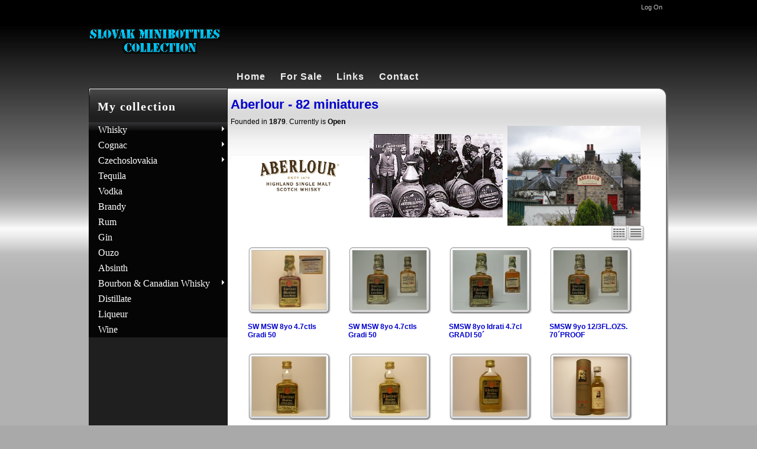

--- FILE ---
content_type: text/html; charset=utf-8
request_url: http://www.whiskyminibottles.eu/Bottles/Aberlour
body_size: 85565
content:


<!DOCTYPE html PUBLIC "-//W3C//DTD XHTML 1.0 Strict//EN" "http://www.w3.org/TR/xhtml1/DTD/xhtml1-strict.dtd">
<html xmlns="http://www.w3.org/1999/xhtml">
<head><meta http-equiv="Content-Type" content="text/html; charset=UTF-8" /><title>
	Aberlour
</title><meta http-equiv="expires" content="1 days" /><meta name="revisit-after" content="1 days" /><meta http-equiv="Content-Style-Type" content="text/css" /><meta http-equiv="Content-Script-Type" content="text/javascript" /><meta name="Description" content="My minibottles collection." /><meta name="keywords" content="whiskyminibottles,bottles,whisky,cognac,malt,blend,minibottles,mignon,miniature,miniatures,Irish,japan,vodka,whisky collection,tequila" /><meta name="robots" content="all, index, follow" /><meta name="allow-search" content="yes" /><meta name="distribution" content="Global" /><meta name="rating" content="Safe For Kids" /><meta name="copyright" content="Vladimir Srubar" /><meta name="doc-type" content="Web Page" /><meta name="doc-class" content="Published" /><meta name="doc-rights" content="Copywritten Work" /><meta name="author" content="Miloš Ježek - milos.jezek@gmail.com; lacnyweb.aspone.cz" /><link type="text/css" href="/Content/FancyBox/jquery.fancybox.css" rel="stylesheet"/>
<link type="text/css" href="/Content/2013.2.611/telerik.common.min.css" rel="stylesheet"/>
<link type="text/css" href="/Content/2013.2.611/telerik.black.min.css" rel="stylesheet"/>
<link type="text/css" href="/Content/Style.css" rel="stylesheet"/>
<link rel="shortcut icon" href="../Content/images/favicon.ico" />
    
    <script type="text/javascript">
        var _gaq = _gaq || [];
        _gaq.push(['_setAccount', 'UA-3587837-4']);
        _gaq.push(['_trackPageview']);

        (function() {
            var ga = document.createElement('script'); ga.type = 'text/javascript'; ga.async = true;
            ga.src = ('https:' == document.location.protocol ? 'https://ssl' : 'http://www') + '.google-analytics.com/ga.js';
            var s = document.getElementsByTagName('script')[0]; s.parentNode.insertBefore(ga, s);
        })();
     </script>
</head>

<body>
    <div id="page">
        <div id="pageHeader">
            <ul class="menu">
                <li><a href="/Account/LogOn">Log On</a>
</li>
            </ul>
            <div class="logo">
            </div>
        </div>
        <div id="navigation">
           

<ul class="menu">
    
        <li><a href="/Home">Home</a></li> 
   
   
    <li><a href="/ForSale">For Sale</a></li> 
  
    
        <li><a href="/Links">Links</a></li> 
    
        <li><a href="/Contact">Contact</a></li> 
   
</ul>
        </div>
        <div id="pageContent">
            <div class="b">
                <div class="left">
                    <div class="submenu">
                        

<h2>My collection</h2>
<ul class="t-widget t-reset t-header t-menu t-menu-vertical" id="LeftMenu"><li class="t-item t-state-default"><span class="t-link">Whisky<span class="t-icon t-arrow-next"></span></span><ul class="t-group"><li class="t-item t-state-default"><a class="t-link" href="/Malt">Malt distillery</a></li><li class="t-item t-state-default"><a class="t-link" href="/Bottles/Malt">Malt</a></li><li class="t-item t-state-default"><span class="t-link">Irish<span class="t-icon t-arrow-next"></span></span><ul class="t-group"><li class="t-item t-state-default"><a class="t-link" href="/Bottles/Bushmills">Bushmills</a></li><li class="t-item t-state-default"><a class="t-link" href="/Bottles/Clontarf">Clontarf</a></li><li class="t-item t-state-default"><a class="t-link" href="/Bottles/Connemara">Connemara</a></li><li class="t-item t-state-default"><a class="t-link" href="/Bottles/Greenore">Greenore</a></li><li class="t-item t-state-default"><a class="t-link" href="/Bottles/Jameson">Jameson</a></li><li class="t-item t-state-default"><a class="t-link" href="/Bottles/John%20Power%20and%20Son">John Power and Son</a></li><li class="t-item t-state-default"><a class="t-link" href="/Bottles/Kilbeggan">Kilbeggan</a></li><li class="t-item t-state-default"><a class="t-link" href="/Bottles/Paddy">Paddy</a></li><li class="t-item t-state-default"><a class="t-link" href="/Bottles/Tullamore%20Dew">Tullamore Dew</a></li><li class="t-item t-state-default"><a class="t-link" href="/Bottles/Tyrconnell">Tyrconnell</a></li><li class="t-item t-state-default"><a class="t-link" href="/Bottles/Irish%20-%20Others">Others</a></li></ul></li><li class="t-item t-state-default"><a class="t-link" href="/Bottles/Welsh">Welsh</a></li><li class="t-item t-state-default"><span class="t-link">Japan - Taiwan<span class="t-icon t-arrow-next"></span></span><ul class="t-group"><li class="t-item t-state-default"><a class="t-link" href="/Bottles/Suntory">Suntory</a></li><li class="t-item t-state-default"><a class="t-link" href="/Bottles/Nikka">Nikka</a></li><li class="t-item t-state-default"><a class="t-link" href="/Bottles/Japan%20-%20Taiwan%20-%20Others">Others</a></li></ul></li><li class="t-item t-state-default"><a class="t-link" href="/Bottles/Blend">Blend</a></li><li class="t-item t-state-default"><a class="t-link" href="/Bottles/Whisky%20liqueur">Whisky liqueur</a></li></ul></li><li class="t-item t-state-default"><span class="t-link">Cognac<span class="t-icon t-arrow-next"></span></span><ul class="t-group"><li class="t-item t-state-default"><a class="t-link" href="/Cognac">Cognac<span class="t-icon t-arrow-next"></span></a><ul class="t-group"><li class="t-item t-state-default"><a class="t-link" href="/Bottles/A.de%20FUSSIGNY">A.de FUSSIGNY</a></li><li class="t-item t-state-default"><a class="t-link" href="/Bottles/A.E.DOR">A.E.DOR</a></li><li class="t-item t-state-default"><a class="t-link" href="/Bottles/ABK6">ABK6</a></li><li class="t-item t-state-default"><a class="t-link" href="/Bottles/ALBERT%20ROBIN">ALBERT ROBIN</a></li><li class="t-item t-state-default"><a class="t-link" href="/Bottles/AUGIER%20FRERES">AUGIER FRERES</a></li><li class="t-item t-state-default"><a class="t-link" href="/Bottles/BACHE%20GABRIELSEN">BACHE GABRIELSEN</a></li><li class="t-item t-state-default"><a class="t-link" href="/Bottles/BRILLET">BRILLET</a></li><li class="t-item t-state-default"><a class="t-link" href="/Bottles/BRUGEROLLE%20-%20MEUKOW">BRUGEROLLE - MEUKOW</a></li><li class="t-item t-state-default"><a class="t-link" href="/Bottles/CAMUS">CAMUS</a></li><li class="t-item t-state-default"><a class="t-link" href="/Bottles/CASTILLON">CASTILLON</a></li><li class="t-item t-state-default"><a class="t-link" href="/Bottles/COURVOISIER">COURVOISIER</a></li><li class="t-item t-state-default"><a class="t-link" href="/Bottles/CROIZET">CROIZET</a></li><li class="t-item t-state-default"><a class="t-link" href="/Bottles/Daniel%20BOUJU">Daniel BOUJU</a></li><li class="t-item t-state-default"><a class="t-link" href="/Bottles/DAVIDOFF">DAVIDOFF</a></li><li class="t-item t-state-default"><a class="t-link" href="/Bottles/DE%20LAROCHE">DE LAROCHE</a></li><li class="t-item t-state-default"><a class="t-link" href="/Bottles/De%20LUZE">De LUZE</a></li><li class="t-item t-state-default"><a class="t-link" href="/Bottles/DEAU">DEAU</a></li><li class="t-item t-state-default"><a class="t-link" href="/Bottles/DELAMAIN">DELAMAIN</a></li><li class="t-item t-state-default"><a class="t-link" href="/Bottles/DENIS%20-%20MOUNIE">DENIS - MOUNIE</a></li><li class="t-item t-state-default"><a class="t-link" href="/Bottles/DUBOIGALANT">DUBOIGALANT</a></li><li class="t-item t-state-default"><a class="t-link" href="/Bottles/DUPUY">DUPUY</a></li><li class="t-item t-state-default"><a class="t-link" href="/Bottles/EXSHAW">EXSHAW</a></li><li class="t-item t-state-default"><a class="t-link" href="/Bottles/Francois%20PEYROT">Francois PEYROT</a></li><li class="t-item t-state-default"><a class="t-link" href="/Bottles/FRAPIN">FRAPIN</a></li><li class="t-item t-state-default"><a class="t-link" href="/Bottles/GASTON%20de%20LAGRANGE">GASTON de LAGRANGE</a></li><li class="t-item t-state-default"><a class="t-link" href="/Bottles/GAUTIER">GAUTIER</a></li><li class="t-item t-state-default"><a class="t-link" href="/Bottles/GAUTRET">GAUTRET</a></li><li class="t-item t-state-default"><a class="t-link" href="/Bottles/GODET%20FR%C3%89RES">GODET FR&#201;RES</a></li><li class="t-item t-state-default"><a class="t-link" href="/Bottles/GUERB%C3%89">GUERB&#201;</a></li><li class="t-item t-state-default"><a class="t-link" href="/Bottles/GUILLOT">GUILLOT</a></li><li class="t-item t-state-default"><a class="t-link" href="/Bottles/HARDY">HARDY</a></li><li class="t-item t-state-default"><a class="t-link" href="/Bottles/HENNESSY">HENNESSY</a></li><li class="t-item t-state-default"><a class="t-link" href="/Bottles/HINE">HINE</a></li><li class="t-item t-state-default"><a class="t-link" href="/Bottles/CHABASSE%20-%20BOWEN">CHABASSE - BOWEN</a></li><li class="t-item t-state-default"><a class="t-link" href="/Bottles/CHARPENTRON">CHARPENTRON</a></li><li class="t-item t-state-default"><a class="t-link" href="/Bottles/Chateau%20de%20BEAULON">Chateau de BEAULON</a></li><li class="t-item t-state-default"><a class="t-link" href="/Bottles/Chateau%20MONTIFAUD">Chateau MONTIFAUD</a></li><li class="t-item t-state-default"><a class="t-link" href="/Bottles/Chateau%20PAULET">Chateau PAULET</a></li><li class="t-item t-state-default"><a class="t-link" href="/Bottles/JACQUES%20DENIS">JACQUES DENIS</a></li><li class="t-item t-state-default"><a class="t-link" href="/Bottles/LARSEN">LARSEN</a></li><li class="t-item t-state-default"><a class="t-link" href="/Bottles/LEYRAT">LEYRAT</a></li><li class="t-item t-state-default"><a class="t-link" href="/Bottles/Louis%20ROYER">Louis ROYER</a></li><li class="t-item t-state-default"><a class="t-link" href="/Bottles/MARNIER%20LAPOSTOLLE">MARNIER LAPOSTOLLE</a></li><li class="t-item t-state-default"><a class="t-link" href="/Bottles/MARTELL">MARTELL</a></li><li class="t-item t-state-default"><a class="t-link" href="/Bottles/Maxime%20TRIJOL">Maxime TRIJOL</a></li><li class="t-item t-state-default"><a class="t-link" href="/Bottles/MENUET">MENUET</a></li><li class="t-item t-state-default"><a class="t-link" href="/Bottles/MONNET">MONNET</a></li><li class="t-item t-state-default"><a class="t-link" href="/Bottles/MOYET">MOYET</a></li><li class="t-item t-state-default"><a class="t-link" href="/Bottles/OTARD">OTARD</a></li><li class="t-item t-state-default"><a class="t-link" href="/Bottles/PARK">PARK</a></li><li class="t-item t-state-default"><a class="t-link" href="/Bottles/Paul%20BEAU">Paul BEAU</a></li><li class="t-item t-state-default"><a class="t-link" href="/Bottles/Paul%20GIRAUD">Paul GIRAUD</a></li><li class="t-item t-state-default"><a class="t-link" href="/Bottles/PASCAL%20DUMONT">PASCAL DUMONT</a></li><li class="t-item t-state-default"><a class="t-link" href="/Bottles/PELLISSON">PELLISSON</a></li><li class="t-item t-state-default"><a class="t-link" href="/Bottles/PITAUD">PITAUD</a></li><li class="t-item t-state-default"><a class="t-link" href="/Bottles/PRINCE%20Hubert%20de%20POLIGNAC">PRINCE Hubert de POLIGNAC</a></li><li class="t-item t-state-default"><a class="t-link" href="/Bottles/PRUNIER">PRUNIER</a></li><li class="t-item t-state-default"><a class="t-link" href="/Bottles/RAGNAUD%20SABOURIN">RAGNAUD SABOURIN</a></li><li class="t-item t-state-default"><a class="t-link" href="/Bottles/RAYMOND%20RAGNAUD">RAYMOND RAGNAUD</a></li><li class="t-item t-state-default"><a class="t-link" href="/Bottles/REMY%20MARTIN">REMY MARTIN</a></li><li class="t-item t-state-default"><a class="t-link" href="/Bottles/RENAULT%20-%20BISQUIT">RENAULT - BISQUIT</a></li><li class="t-item t-state-default"><a class="t-link" href="/Bottles/ROUYER">ROUYER</a></li><li class="t-item t-state-default"><a class="t-link" href="/Bottles/SALIGNAC">SALIGNAC</a></li><li class="t-item t-state-default"><a class="t-link" href="/Bottles/STAUB">STAUB</a></li><li class="t-item t-state-default"><a class="t-link" href="/Bottles/TESSERON">TESSERON</a></li><li class="t-item t-state-default"><a class="t-link" href="/Bottles/TIFFON">TIFFON</a></li><li class="t-item t-state-default"><a class="t-link" href="/Bottles/Cognac%20-%20Others">Others</a></li></ul></li><li class="t-item t-state-default"><span class="t-link">Armagnac<span class="t-icon t-arrow-next"></span></span><ul class="t-group"><li class="t-item t-state-default"><a class="t-link" href="/Bottles/CLES%20Des%20DUCS">CLES Des DUCS</a></li><li class="t-item t-state-default"><a class="t-link" href="/Bottles/De%20MONTAL">De MONTAL</a></li><li class="t-item t-state-default"><a class="t-link" href="/Bottles/Duc%20de%20MARAVAT">Duc de MARAVAT</a></li><li class="t-item t-state-default"><a class="t-link" href="/Bottles/DUPEYRON">DUPEYRON</a></li><li class="t-item t-state-default"><a class="t-link" href="/Bottles/CHABOT">CHABOT</a></li><li class="t-item t-state-default"><a class="t-link" href="/Bottles/J.D.MALLIAC">J.D.MALLIAC</a></li><li class="t-item t-state-default"><a class="t-link" href="/Bottles/JANNEAU">JANNEAU</a></li><li class="t-item t-state-default"><a class="t-link" href="/Bottles/LARRESSINGLE">LARRESSINGLE</a></li><li class="t-item t-state-default"><a class="t-link" href="/Bottles/Marquis%20de%20CAUSSADE">Marquis de CAUSSADE</a></li><li class="t-item t-state-default"><a class="t-link" href="/Bottles/Marquis%20de%20MONTESQUIOU">Marquis de MONTESQUIOU</a></li><li class="t-item t-state-default"><a class="t-link" href="/Bottles/Marquis%20de%20PUYSEGUR">Marquis de PUYSEGUR</a></li><li class="t-item t-state-default"><a class="t-link" href="/Bottles/Saint%20VIVANT">Saint VIVANT</a></li><li class="t-item t-state-default"><a class="t-link" href="/Bottles/SAUVAL">SAUVAL</a></li><li class="t-item t-state-default"><a class="t-link" href="/Bottles/SEMP%C3%89">SEMP&#201;</a></li><li class="t-item t-state-default"><a class="t-link" href="/Bottles/TARIQUET">TARIQUET</a></li><li class="t-item t-state-default"><a class="t-link" href="/Bottles/Armagnac%20-%20Others">Others</a></li></ul></li><li class="t-item t-state-default"><a class="t-link" href="/Bottles/Cognac%20world">Cognac world</a></li><li class="t-item t-state-default"><a class="t-link" href="/Bottles/Cognac%20liqueur">Cognac liqueur</a></li></ul></li><li class="t-item t-state-default"><span class="t-link">Czechoslovakia<span class="t-icon t-arrow-next"></span></span><ul class="t-group"><li class="t-item t-state-default"><a class="t-link" href="/Bottles/Czechoslovakia">Czechoslovakia</a></li><li class="t-item t-state-default"><a class="t-link" href="/Bottles/Slovakia">Slovakia</a></li><li class="t-item t-state-default"><a class="t-link" href="/Bottles/Czech">Czech</a></li></ul></li><li class="t-item t-state-default"><a class="t-link" href="/Bottles/Tequila">Tequila</a></li><li class="t-item t-state-default"><a class="t-link" href="/Bottles/Vodka">Vodka</a></li><li class="t-item t-state-default"><a class="t-link" href="/Bottles/Brandy">Brandy</a></li><li class="t-item t-state-default"><a class="t-link" href="/Bottles/Rum">Rum</a></li><li class="t-item t-state-default"><a class="t-link" href="/Bottles/Gin">Gin</a></li><li class="t-item t-state-default"><a class="t-link" href="/Bottles/Ouzo">Ouzo</a></li><li class="t-item t-state-default"><a class="t-link" href="/Bottles/Absinth">Absinth</a></li><li class="t-item t-state-default"><span class="t-link">Bourbon &amp; Canadian Whisky<span class="t-icon t-arrow-next"></span></span><ul class="t-group"><li class="t-item t-state-default"><a class="t-link" href="/Bottles/Bourbon">Bourbon</a></li><li class="t-item t-state-default"><a class="t-link" href="/Bottles/Canadian%20Whisky">Canadian Whisky</a></li></ul></li><li class="t-item t-state-default"><a class="t-link" href="/Bottles/Distillate">Distillate</a></li><li class="t-item t-state-default"><a class="t-link" href="/Bottles/Liqueur">Liqueur</a></li><li class="t-item t-state-default"><a class="t-link" href="/Bottles/Wine">Wine</a></li></ul>
                    </div>
                </div>
                <div class="right">
                    
    <div id="gridTopic" class="topic">
        <h2>
            Aberlour
             - 82 miniatures  
        </h2>
        <br />
        
            <span>
                
                    Founded in <b>1879</b>.
                
                    Currently is <b>Open</b>
                
            </span>  
            <div style="text-align: center;">
                
                    <a href="../../Content/Logos/Aberlour.jpg" class="fancybox" rel="logo" title='Logo Aberlour'>
                        <img class="distileryLogo" src="../../Content/Logos/Aberlour.jpg" title='Logo Aberlour' alt='Logo Aberlour' />
                    </a>
                
                    <a href="../../Content/Logos/Aberlour 2.jpg" class="fancybox" rel="logo" title='Logo Aberlour'>
                        <img class="distileryLogo" src="../../Content/Logos/Aberlour 2.jpg" title='Logo Aberlour' alt='Logo Aberlour' />
                    </a>
                
                    <a href="../../Content/Logos/Aberlour distillery.jpg" class="fancybox" rel="logo" title='Distillery Aberlour'>
                        <img class="distileryLogo" src="../../Content/Logos/Aberlour distillery.jpg" title='Distillery Aberlour' alt='Distillery Aberlour' />
                    </a>
                
            </div>
        


        <div class="display">
            <div id="gridTopic_grid" class="gridview" onmouseover="displaySwitch('grid')" onmouseout="displaySwitch('grid')" onclick="changeDisplay(this, 'grid')"></div>
            <div id="gridTopic_list" class="listview" onmouseover="displaySwitch('list')" onmouseout="displaySwitch('list')" onclick="changeDisplay(this, 'grid')"></div>
        </div>
    </div>
    
    <div id="grid" class="grid">
    
        <div id="p_0" class="gridItem" onmouseover="changeBorder(this);" onmouseout="changeBorder(this);">
            <div class="frame">
                <a href="/Content/WhiskyImages/Aberlour31_big.JPG" class="fancybox" rel="gallery" title="SW MSW 8yo 4.7ctls Gradi 50 ">
                    <img src="/Content/WhiskyImages/Aberlour31_small.JPG" alt="SW MSW 8yo 4.7ctls Gradi 50 " longdesc="/Content/WhiskyImages/Aberlour31_big.JPG" />
                </a>
            </div>
            <div class="content">
                
                <div class="name"><a href="/Bottles/Detail/118">SW MSW 8yo 4.7ctls Gradi 50 </a></div>
                <div class="desc"></div>
            </div>
        </div>
        
        <div id="p_1" class="gridItem" onmouseover="changeBorder(this);" onmouseout="changeBorder(this);">
            <div class="frame">
                <a href="/Content/WhiskyImages/Aberlour29_big.JPG" class="fancybox" rel="gallery" title="SW MSW 8yo 4.7ctls Gradi 50 ">
                    <img src="/Content/WhiskyImages/Aberlour29_small.JPG" alt="SW MSW 8yo 4.7ctls Gradi 50 " longdesc="/Content/WhiskyImages/Aberlour29_big.JPG" />
                </a>
            </div>
            <div class="content">
                
                <div class="name"><a href="/Bottles/Detail/119">SW MSW 8yo 4.7ctls Gradi 50 </a></div>
                <div class="desc">1</div>
            </div>
        </div>
        
        <div id="p_2" class="gridItem" onmouseover="changeBorder(this);" onmouseout="changeBorder(this);">
            <div class="frame">
                <a href="/Content/WhiskyImages/Aberlour30_big.JPG" class="fancybox" rel="gallery" title="SMSW 8yo Idrati 4.7cl GRADI 50&#180;">
                    <img src="/Content/WhiskyImages/Aberlour30_small.JPG" alt="SMSW 8yo Idrati 4.7cl GRADI 50&#180;" longdesc="/Content/WhiskyImages/Aberlour30_big.JPG" />
                </a>
            </div>
            <div class="content">
                
                <div class="name"><a href="/Bottles/Detail/120">SMSW 8yo Idrati 4.7cl GRADI 50&#180;</a></div>
                <div class="desc">1</div>
            </div>
        </div>
        
        <div id="p_3" class="gridItem" onmouseover="changeBorder(this);" onmouseout="changeBorder(this);">
            <div class="frame">
                <a href="/Content/WhiskyImages/Aberlour29_big.JPG" class="fancybox" rel="gallery" title="SMSW 9yo 12/3FL.OZS. 70&#180;PROOF">
                    <img src="/Content/WhiskyImages/Aberlour29_small.JPG" alt="SMSW 9yo 12/3FL.OZS. 70&#180;PROOF" longdesc="/Content/WhiskyImages/Aberlour29_big.JPG" />
                </a>
            </div>
            <div class="content">
                
                <div class="name"><a href="/Bottles/Detail/121">SMSW 9yo 12/3FL.OZS. 70&#180;PROOF</a></div>
                <div class="desc"></div>
            </div>
        </div>
        
        <div id="p_4" class="gridItem" onmouseover="changeBorder(this);" onmouseout="changeBorder(this);">
            <div class="frame">
                <a href="/Content/WhiskyImages/Aberlour28_big.JPG" class="fancybox" rel="gallery" title="SMSW 9yo 12/3FL.OZS. 70&#180;PROOF">
                    <img src="/Content/WhiskyImages/Aberlour28_small.JPG" alt="SMSW 9yo 12/3FL.OZS. 70&#180;PROOF" longdesc="/Content/WhiskyImages/Aberlour28_big.JPG" />
                </a>
            </div>
            <div class="content">
                
                <div class="name"><a href="/Bottles/Detail/122">SMSW 9yo 12/3FL.OZS. 70&#180;PROOF</a></div>
                <div class="desc"></div>
            </div>
        </div>
        
        <div id="p_5" class="gridItem" onmouseover="changeBorder(this);" onmouseout="changeBorder(this);">
            <div class="frame">
                <a href="/Content/WhiskyImages/Aberlour27_big.JPG" class="fancybox" rel="gallery" title="SMSW 9yo 12/3 70&#180;">
                    <img src="/Content/WhiskyImages/Aberlour27_small.JPG" alt="SMSW 9yo 12/3 70&#180;" longdesc="/Content/WhiskyImages/Aberlour27_big.JPG" />
                </a>
            </div>
            <div class="content">
                
                <div class="name"><a href="/Bottles/Detail/123">SMSW 9yo 12/3 70&#180;</a></div>
                <div class="desc"></div>
            </div>
        </div>
        
        <div id="p_6" class="gridItem" onmouseover="changeBorder(this);" onmouseout="changeBorder(this);">
            <div class="frame">
                <a href="/Content/WhiskyImages/Aberlour26_big.JPG" class="fancybox" rel="gallery" title="SMSW 9yo 12/3FL.OZS. 70&#180;PROOF">
                    <img src="/Content/WhiskyImages/Aberlour26_small.JPG" alt="SMSW 9yo 12/3FL.OZS. 70&#180;PROOF" longdesc="/Content/WhiskyImages/Aberlour26_big.JPG" />
                </a>
            </div>
            <div class="content">
                
                <div class="name"><a href="/Bottles/Detail/124">SMSW 9yo 12/3FL.OZS. 70&#180;PROOF</a></div>
                <div class="desc"></div>
            </div>
        </div>
        
        <div id="p_7" class="gridItem" onmouseover="changeBorder(this);" onmouseout="changeBorder(this);">
            <div class="frame">
                <a href="/Content/WhiskyImages/Aberlour25_big.JPG" class="fancybox" rel="gallery" title="HMSW SM 10yo 5cl 40%vol.">
                    <img src="/Content/WhiskyImages/Aberlour25_small.JPG" alt="HMSW SM 10yo 5cl 40%vol." longdesc="/Content/WhiskyImages/Aberlour25_big.JPG" />
                </a>
            </div>
            <div class="content">
                
                <div class="name"><a href="/Bottles/Detail/125">HMSW SM 10yo 5cl 40%vol.</a></div>
                <div class="desc"></div>
            </div>
        </div>
        
        <div id="p_8" class="gridItem" onmouseover="changeBorder(this);" onmouseout="changeBorder(this);">
            <div class="frame">
                <a href="/Content/WhiskyImages/Aberlour24_big.JPG" class="fancybox" rel="gallery" title="PHMSW SM 10yo 5cl 43%vol">
                    <img src="/Content/WhiskyImages/Aberlour24_small.JPG" alt="PHMSW SM 10yo 5cl 43%vol" longdesc="/Content/WhiskyImages/Aberlour24_big.JPG" />
                </a>
            </div>
            <div class="content">
                
                <div class="name"><a href="/Bottles/Detail/126">PHMSW SM 10yo 5cl 43%vol</a></div>
                <div class="desc"></div>
            </div>
        </div>
        
        <div id="p_9" class="gridItem" onmouseover="changeBorder(this);" onmouseout="changeBorder(this);">
            <div class="frame">
                <a href="/Content/WhiskyImages/Aberlour22_big.JPG" class="fancybox" rel="gallery" title="SW SM 10ans d&#180;Age 5cl.e 43%Vol. &quot;France&quot;">
                    <img src="/Content/WhiskyImages/Aberlour22_small.JPG" alt="SW SM 10ans d&#180;Age 5cl.e 43%Vol. &quot;France&quot;" longdesc="/Content/WhiskyImages/Aberlour22_big.JPG" />
                </a>
            </div>
            <div class="content">
                
                <div class="name"><a href="/Bottles/Detail/127">SW SM 10ans d&#180;Age 5cl.e 43%Vol. &quot;France&quot;</a></div>
                <div class="desc">1</div>
            </div>
        </div>
        
        <div id="p_10" class="gridItem" onmouseover="changeBorder(this);" onmouseout="changeBorder(this);">
            <div class="frame">
                <a href="/Content/WhiskyImages/Aberlour21_big.JPG" class="fancybox" rel="gallery" title="SHMSW 10yo 5cle 40%vol">
                    <img src="/Content/WhiskyImages/Aberlour21_small.JPG" alt="SHMSW 10yo 5cle 40%vol" longdesc="/Content/WhiskyImages/Aberlour21_big.JPG" />
                </a>
            </div>
            <div class="content">
                
                <div class="name"><a href="/Bottles/Detail/128">SHMSW 10yo 5cle 40%vol</a></div>
                <div class="desc"></div>
            </div>
        </div>
        
        <div id="p_11" class="gridItem" onmouseover="changeBorder(this);" onmouseout="changeBorder(this);">
            <div class="frame">
                <a href="/Content/WhiskyImages/Aberlour20_big.JPG" class="fancybox" rel="gallery" title="PHMSW SM 10yo 5cl 40%vol">
                    <img src="/Content/WhiskyImages/Aberlour20_small.JPG" alt="PHMSW SM 10yo 5cl 40%vol" longdesc="/Content/WhiskyImages/Aberlour20_big.JPG" />
                </a>
            </div>
            <div class="content">
                
                <div class="name"><a href="/Bottles/Detail/129">PHMSW SM 10yo 5cl 40%vol</a></div>
                <div class="desc"></div>
            </div>
        </div>
        
        <div id="p_12" class="gridItem" onmouseover="changeBorder(this);" onmouseout="changeBorder(this);">
            <div class="frame">
                <a href="/Content/WhiskyImages/Aberlour19_big.JPG" class="fancybox" rel="gallery" title="SHMSW 10yo 5cle 40%vol">
                    <img src="/Content/WhiskyImages/Aberlour19_small.JPG" alt="SHMSW 10yo 5cle 40%vol" longdesc="/Content/WhiskyImages/Aberlour19_big.JPG" />
                </a>
            </div>
            <div class="content">
                
                <div class="name"><a href="/Bottles/Detail/130">SHMSW 10yo 5cle 40%vol</a></div>
                <div class="desc"></div>
            </div>
        </div>
        
        <div id="p_13" class="gridItem" onmouseover="changeBorder(this);" onmouseout="changeBorder(this);">
            <div class="frame">
                <a href="/Content/WhiskyImages/Aberlour18_big.JPG" class="fancybox" rel="gallery" title="PHMSW SM 10yo 5cl 40%vol">
                    <img src="/Content/WhiskyImages/Aberlour18_small.JPG" alt="PHMSW SM 10yo 5cl 40%vol" longdesc="/Content/WhiskyImages/Aberlour18_big.JPG" />
                </a>
            </div>
            <div class="content">
                
                <div class="name"><a href="/Bottles/Detail/131">PHMSW SM 10yo 5cl 40%vol</a></div>
                <div class="desc"></div>
            </div>
        </div>
        
        <div id="p_14" class="gridItem" onmouseover="changeBorder(this);" onmouseout="changeBorder(this);">
            <div class="frame">
                <a href="/Content/WhiskyImages/Aberlour17_big.JPG" class="fancybox" rel="gallery" title="PSHMSW 10yo 5cle 40%vol">
                    <img src="/Content/WhiskyImages/Aberlour17_small.JPG" alt="PSHMSW 10yo 5cle 40%vol" longdesc="/Content/WhiskyImages/Aberlour17_big.JPG" />
                </a>
            </div>
            <div class="content">
                
                <div class="name"><a href="/Bottles/Detail/132">PSHMSW 10yo 5cle 40%vol</a></div>
                <div class="desc"></div>
            </div>
        </div>
        
        <div id="p_15" class="gridItem" onmouseover="changeBorder(this);" onmouseout="changeBorder(this);">
            <div class="frame">
                <a href="/Content/WhiskyImages/Aberlour16_big.JPG" class="fancybox" rel="gallery" title="PMSW 12yo 4.7cl. 40%Vol.">
                    <img src="/Content/WhiskyImages/Aberlour16_small.JPG" alt="PMSW 12yo 4.7cl. 40%Vol." longdesc="/Content/WhiskyImages/Aberlour16_big.JPG" />
                </a>
            </div>
            <div class="content">
                
                <div class="name"><a href="/Bottles/Detail/133">PMSW 12yo 4.7cl. 40%Vol.</a></div>
                <div class="desc"></div>
            </div>
        </div>
        
        <div id="p_16" class="gridItem" onmouseover="changeBorder(this);" onmouseout="changeBorder(this);">
            <div class="frame">
                <a href="/Content/WhiskyImages/Aberlour15_big.JPG" class="fancybox" rel="gallery" title="SMSW 12yo 4.7cl. 40%Vol.">
                    <img src="/Content/WhiskyImages/Aberlour15_small.JPG" alt="SMSW 12yo 4.7cl. 40%Vol." longdesc="/Content/WhiskyImages/Aberlour15_big.JPG" />
                </a>
            </div>
            <div class="content">
                
                <div class="name"><a href="/Bottles/Detail/134">SMSW 12yo 4.7cl. 40%Vol.</a></div>
                <div class="desc"></div>
            </div>
        </div>
        
        <div id="p_17" class="gridItem" onmouseover="changeBorder(this);" onmouseout="changeBorder(this);">
            <div class="frame">
                <a href="/Content/WhiskyImages/Aberlour11_big.JPG" class="fancybox" rel="gallery" title="SMSW V.O.H.M. 12yo 4,5cl. 43&#180;G.L.">
                    <img src="/Content/WhiskyImages/Aberlour11_small.JPG" alt="SMSW V.O.H.M. 12yo 4,5cl. 43&#180;G.L." longdesc="/Content/WhiskyImages/Aberlour11_big.JPG" />
                </a>
            </div>
            <div class="content">
                
                <div class="name"><a href="/Bottles/Detail/135">SMSW V.O.H.M. 12yo 4,5cl. 43&#180;G.L.</a></div>
                <div class="desc"></div>
            </div>
        </div>
        
        <div id="p_18" class="gridItem" onmouseover="changeBorder(this);" onmouseout="changeBorder(this);">
            <div class="frame">
                <a href="/Content/WhiskyImages/Aberlour12_big.JPG" class="fancybox" rel="gallery" title="SW SM 12ans d&#180;Age 5cl.e 43%Vol. &quot;France&quot;">
                    <img src="/Content/WhiskyImages/Aberlour12_small.JPG" alt="SW SM 12ans d&#180;Age 5cl.e 43%Vol. &quot;France&quot;" longdesc="/Content/WhiskyImages/Aberlour12_big.JPG" />
                </a>
            </div>
            <div class="content">
                
                <div class="name"><a href="/Bottles/Detail/136">SW SM 12ans d&#180;Age 5cl.e 43%Vol. &quot;France&quot;</a></div>
                <div class="desc"></div>
            </div>
        </div>
        
        <div id="p_19" class="gridItem" onmouseover="changeBorder(this);" onmouseout="changeBorder(this);">
            <div class="frame">
                <a href="/Content/WhiskyImages/Aberlour1_big.JPG" class="fancybox" rel="gallery" title="HMSW SM 12yo 5CL 43%VOL">
                    <img src="/Content/WhiskyImages/Aberlour1_small.JPG" alt="HMSW SM 12yo 5CL 43%VOL" longdesc="/Content/WhiskyImages/Aberlour1_big.JPG" />
                </a>
            </div>
            <div class="content">
                
                <div class="name"><a href="/Bottles/Detail/137">HMSW SM 12yo 5CL 43%VOL</a></div>
                <div class="desc"></div>
            </div>
        </div>
        
        <div id="p_20" class="gridItem" onmouseover="changeBorder(this);" onmouseout="changeBorder(this);">
            <div class="frame">
                <a href="/Content/WhiskyImages/Aberlour33_big.JPG" class="fancybox" rel="gallery" title="HMSW SM 12yo 5cl 40%vol">
                    <img src="/Content/WhiskyImages/Aberlour33_small.JPG" alt="HMSW SM 12yo 5cl 40%vol" longdesc="/Content/WhiskyImages/Aberlour33_big.JPG" />
                </a>
            </div>
            <div class="content">
                
                <div class="name"><a href="/Bottles/Detail/138">HMSW SM 12yo 5cl 40%vol</a></div>
                <div class="desc"></div>
            </div>
        </div>
        
        <div id="p_21" class="gridItem" onmouseover="changeBorder(this);" onmouseout="changeBorder(this);">
            <div class="frame">
                <a href="/Content/WhiskyImages/Aberlour34_big.JPG" class="fancybox" rel="gallery" title="SW SM 12yo 5cl 43%VOL">
                    <img src="/Content/WhiskyImages/Aberlour34_small.JPG" alt="SW SM 12yo 5cl 43%VOL" longdesc="/Content/WhiskyImages/Aberlour34_big.JPG" />
                </a>
            </div>
            <div class="content">
                
                <div class="name"><a href="/Bottles/Detail/139">SW SM 12yo 5cl 43%VOL</a></div>
                <div class="desc"></div>
            </div>
        </div>
        
        <div id="p_22" class="gridItem" onmouseover="changeBorder(this);" onmouseout="changeBorder(this);">
            <div class="frame">
                <a href="/Content/WhiskyImages/Aberlour35_big.JPG" class="fancybox" rel="gallery" title="HMSW SM 12yo 5cl 40%vol">
                    <img src="/Content/WhiskyImages/Aberlour35_small.JPG" alt="HMSW SM 12yo 5cl 40%vol" longdesc="/Content/WhiskyImages/Aberlour35_big.JPG" />
                </a>
            </div>
            <div class="content">
                
                <div class="name"><a href="/Bottles/Detail/140">HMSW SM 12yo 5cl 40%vol</a></div>
                <div class="desc"></div>
            </div>
        </div>
        
        <div id="p_23" class="gridItem" onmouseover="changeBorder(this);" onmouseout="changeBorder(this);">
            <div class="frame">
                <a href="/Content/WhiskyImages/Aberlour23_big.JPG" class="fancybox" rel="gallery" title="PHMSW SM 12yo 5cl 43%vol">
                    <img src="/Content/WhiskyImages/Aberlour23_small.JPG" alt="PHMSW SM 12yo 5cl 43%vol" longdesc="/Content/WhiskyImages/Aberlour23_big.JPG" />
                </a>
            </div>
            <div class="content">
                
                <div class="name"><a href="/Bottles/Detail/141">PHMSW SM 12yo 5cl 43%vol</a></div>
                <div class="desc"></div>
            </div>
        </div>
        
        <div id="p_24" class="gridItem" onmouseover="changeBorder(this);" onmouseout="changeBorder(this);">
            <div class="frame">
                <a href="/Content/WhiskyImages/Aberlour10_big.JPG" class="fancybox" rel="gallery" title="SHMSW 1989 5cle 40%vol">
                    <img src="/Content/WhiskyImages/Aberlour10_small.JPG" alt="SHMSW 1989 5cle 40%vol" longdesc="/Content/WhiskyImages/Aberlour10_big.JPG" />
                </a>
            </div>
            <div class="content">
                
                <div class="name"><a href="/Bottles/Detail/142">SHMSW 1989 5cle 40%vol</a></div>
                <div class="desc">1</div>
            </div>
        </div>
        
        <div id="p_25" class="gridItem" onmouseover="changeBorder(this);" onmouseout="changeBorder(this);">
            <div class="frame">
                <a href="/Content/WhiskyImages/Aberlour13_big.JPG" class="fancybox" rel="gallery" title="PSHMSW 100 PROOF 5cl 57,1%Vol">
                    <img src="/Content/WhiskyImages/Aberlour13_small.JPG" alt="PSHMSW 100 PROOF 5cl 57,1%Vol" longdesc="/Content/WhiskyImages/Aberlour13_big.JPG" />
                </a>
            </div>
            <div class="content">
                
                <div class="name"><a href="/Bottles/Detail/143">PSHMSW 100 PROOF 5cl 57,1%Vol</a></div>
                <div class="desc"></div>
            </div>
        </div>
        
        <div id="p_26" class="gridItem" onmouseover="changeBorder(this);" onmouseout="changeBorder(this);">
            <div class="frame">
                <a href="/Content/WhiskyImages/Aberlour14_big.JPG" class="fancybox" rel="gallery" title="SSMSW 100 PROOF 5cle 57,1%vol">
                    <img src="/Content/WhiskyImages/Aberlour14_small.JPG" alt="SSMSW 100 PROOF 5cle 57,1%vol" longdesc="/Content/WhiskyImages/Aberlour14_big.JPG" />
                </a>
            </div>
            <div class="content">
                
                <div class="name"><a href="/Bottles/Detail/144">SSMSW 100 PROOF 5cle 57,1%vol</a></div>
                <div class="desc"></div>
            </div>
        </div>
        
        <div id="p_27" class="gridItem" onmouseover="changeBorder(this);" onmouseout="changeBorder(this);">
            <div class="frame">
                <a href="/Content/WhiskyImages/Aberlour2_big.JPG" class="fancybox" rel="gallery" title="SCSW SSM 1990-2003 &quot;Blackadder&quot; 5cl 60%vol">
                    <img src="/Content/WhiskyImages/Aberlour2_small.JPG" alt="SCSW SSM 1990-2003 &quot;Blackadder&quot; 5cl 60%vol" longdesc="/Content/WhiskyImages/Aberlour2_big.JPG" />
                </a>
            </div>
            <div class="content">
                
                <div class="name"><a href="/Bottles/Detail/145">SCSW SSM 1990-2003 &quot;Blackadder&quot; 5cl 60%vol</a></div>
                <div class="desc"></div>
            </div>
        </div>
        
        <div id="p_28" class="gridItem" onmouseover="changeBorder(this);" onmouseout="changeBorder(this);">
            <div class="frame">
                <a href="/Content/WhiskyImages/Aberlour3_big.JPG" class="fancybox" rel="gallery" title="SCSW SSM 1990-2004 &quot;Blackadder&quot; 5cl 59,5%vol">
                    <img src="/Content/WhiskyImages/Aberlour3_small.JPG" alt="SCSW SSM 1990-2004 &quot;Blackadder&quot; 5cl 59,5%vol" longdesc="/Content/WhiskyImages/Aberlour3_big.JPG" />
                </a>
            </div>
            <div class="content">
                
                <div class="name"><a href="/Bottles/Detail/146">SCSW SSM 1990-2004 &quot;Blackadder&quot; 5cl 59,5%vol</a></div>
                <div class="desc"></div>
            </div>
        </div>
        
        <div id="p_29" class="gridItem" onmouseover="changeBorder(this);" onmouseout="changeBorder(this);">
            <div class="frame">
                <a href="/Content/WhiskyImages/Aberlour4_big.JPG" class="fancybox" rel="gallery" title="SCSW SSM 1990-2002 &quot;Blackadder&quot; 5cl 59,9%vol">
                    <img src="/Content/WhiskyImages/Aberlour4_small.JPG" alt="SCSW SSM 1990-2002 &quot;Blackadder&quot; 5cl 59,9%vol" longdesc="/Content/WhiskyImages/Aberlour4_big.JPG" />
                </a>
            </div>
            <div class="content">
                
                <div class="name"><a href="/Bottles/Detail/147">SCSW SSM 1990-2002 &quot;Blackadder&quot; 5cl 59,9%vol</a></div>
                <div class="desc"></div>
            </div>
        </div>
        
        <div id="p_30" class="gridItem" onmouseover="changeBorder(this);" onmouseout="changeBorder(this);">
            <div class="frame">
                <a href="/Content/WhiskyImages/Aberlour5_big.JPG" class="fancybox" rel="gallery" title="OLD MASTER&#180;S SMSW 14yo 1989 &quot;James MacArthur&#180;s&quot; 5cl 56,8%vol">
                    <img src="/Content/WhiskyImages/Aberlour5_small.JPG" alt="OLD MASTER&#180;S SMSW 14yo 1989 &quot;James MacArthur&#180;s&quot; 5cl 56,8%vol" longdesc="/Content/WhiskyImages/Aberlour5_big.JPG" />
                </a>
            </div>
            <div class="content">
                
                <div class="name"><a href="/Bottles/Detail/148">OLD MASTER&#180;S SMSW 14yo 1989 &quot;James MacArthur&#180;s&quot; 5cl 56,8%vol</a></div>
                <div class="desc"></div>
            </div>
        </div>
        
        <div id="p_31" class="gridItem" onmouseover="changeBorder(this);" onmouseout="changeBorder(this);">
            <div class="frame">
                <a href="/Content/WhiskyImages/Aberlour6_big.JPG" class="fancybox" rel="gallery" title="SHMSW 19yo 1970-1990 &quot;Signatory&quot; 5cl 46%vol">
                    <img src="/Content/WhiskyImages/Aberlour6_small.JPG" alt="SHMSW 19yo 1970-1990 &quot;Signatory&quot; 5cl 46%vol" longdesc="/Content/WhiskyImages/Aberlour6_big.JPG" />
                </a>
            </div>
            <div class="content">
                
                <div class="name"><a href="/Bottles/Detail/149">SHMSW 19yo 1970-1990 &quot;Signatory&quot; 5cl 46%vol</a></div>
                <div class="desc"></div>
            </div>
        </div>
        
        <div id="p_32" class="gridItem" onmouseover="changeBorder(this);" onmouseout="changeBorder(this);">
            <div class="frame">
                <a href="/Content/WhiskyImages/Aberlour7_big.JPG" class="fancybox" rel="gallery" title="HSMSW 10yo 1987-1997 &quot;Cadenhead&#180;s&quot; 5cl 63,4%vol.">
                    <img src="/Content/WhiskyImages/Aberlour7_small.JPG" alt="HSMSW 10yo 1987-1997 &quot;Cadenhead&#180;s&quot; 5cl 63,4%vol." longdesc="/Content/WhiskyImages/Aberlour7_big.JPG" />
                </a>
            </div>
            <div class="content">
                
                <div class="name"><a href="/Bottles/Detail/150">HSMSW 10yo 1987-1997 &quot;Cadenhead&#180;s&quot; 5cl 63,4%vol.</a></div>
                <div class="desc"></div>
            </div>
        </div>
        
        <div id="p_33" class="gridItem" onmouseover="changeBorder(this);" onmouseout="changeBorder(this);">
            <div class="frame">
                <a href="/Content/WhiskyImages/Aberlour8_big.JPG" class="fancybox" rel="gallery" title="SSMW 7yo 1990-1997 &quot;Clydesdale&quot; 5CL 63%vol">
                    <img src="/Content/WhiskyImages/Aberlour8_small.JPG" alt="SSMW 7yo 1990-1997 &quot;Clydesdale&quot; 5CL 63%vol" longdesc="/Content/WhiskyImages/Aberlour8_big.JPG" />
                </a>
            </div>
            <div class="content">
                
                <div class="name"><a href="/Bottles/Detail/151">SSMW 7yo 1990-1997 &quot;Clydesdale&quot; 5CL 63%vol</a></div>
                <div class="desc"></div>
            </div>
        </div>
        
        <div id="p_34" class="gridItem" onmouseover="changeBorder(this);" onmouseout="changeBorder(this);">
            <div class="frame">
                <a href="/Content/WhiskyImages/Aberlour9_big.JPG" class="fancybox" rel="gallery" title="SSMW 19yo 1970-1990 &quot;Master of Malt&quot; 5cl 43%vol">
                    <img src="/Content/WhiskyImages/Aberlour9_small.JPG" alt="SSMW 19yo 1970-1990 &quot;Master of Malt&quot; 5cl 43%vol" longdesc="/Content/WhiskyImages/Aberlour9_big.JPG" />
                </a>
            </div>
            <div class="content">
                
                <div class="name"><a href="/Bottles/Detail/152">SSMW 19yo 1970-1990 &quot;Master of Malt&quot; 5cl 43%vol</a></div>
                <div class="desc"></div>
            </div>
        </div>
        
        <div id="p_35" class="gridItem" onmouseover="changeBorder(this);" onmouseout="changeBorder(this);">
            <div class="frame">
                <a href="/Content/WhiskyImages/Aberlour38_big.JPG" class="fancybox" rel="gallery" title="GLENLIVET SMSW 21yo &quot;Cadenhead&#180;s&quot; 5cl 57,5%vol  ">
                    <img src="/Content/WhiskyImages/Aberlour38_small.JPG" alt="GLENLIVET SMSW 21yo &quot;Cadenhead&#180;s&quot; 5cl 57,5%vol  " longdesc="/Content/WhiskyImages/Aberlour38_big.JPG" />
                </a>
            </div>
            <div class="content">
                
                <div class="name"><a href="/Bottles/Detail/153">GLENLIVET SMSW 21yo &quot;Cadenhead&#180;s&quot; 5cl 57,5%vol  </a></div>
                <div class="desc"></div>
            </div>
        </div>
        
        <div id="p_36" class="gridItem" onmouseover="changeBorder(this);" onmouseout="changeBorder(this);">
            <div class="frame">
                <a href="/Content/WhiskyImages/Aberlour37_big.JPG" class="fancybox" rel="gallery" title="WALKERS HMSW 12yo 50ml. 40%vol.">
                    <img src="/Content/WhiskyImages/Aberlour37_small.JPG" alt="WALKERS HMSW 12yo 50ml. 40%vol." longdesc="/Content/WhiskyImages/Aberlour37_big.JPG" />
                </a>
            </div>
            <div class="content">
                
                <div class="name"><a href="/Bottles/Detail/154">WALKERS HMSW 12yo 50ml. 40%vol.</a></div>
                <div class="desc"></div>
            </div>
        </div>
        
        <div id="p_37" class="gridItem" onmouseover="changeBorder(this);" onmouseout="changeBorder(this);">
            <div class="frame">
                <a href="/Content/WhiskyImages/Aberlour36_big.JPG" class="fancybox" rel="gallery" title="WALKERS Millennium MSW 12yo 50ml 40%vol.">
                    <img src="/Content/WhiskyImages/Aberlour36_small.JPG" alt="WALKERS Millennium MSW 12yo 50ml 40%vol." longdesc="/Content/WhiskyImages/Aberlour36_big.JPG" />
                </a>
            </div>
            <div class="content">
                
                <div class="name"><a href="/Bottles/Detail/155">WALKERS Millennium MSW 12yo 50ml 40%vol.</a></div>
                <div class="desc"></div>
            </div>
        </div>
        
        <div id="p_38" class="gridItem" onmouseover="changeBorder(this);" onmouseout="changeBorder(this);">
            <div class="frame">
                <a href="/Content/WhiskyImages/Aberlour39_big.JPG" class="fancybox" rel="gallery" title="CAIRNGORM WC CSMSW 20yo 1976-1996 5cl 51%vol">
                    <img src="/Content/WhiskyImages/Aberlour39_small.JPG" alt="CAIRNGORM WC CSMSW 20yo 1976-1996 5cl 51%vol" longdesc="/Content/WhiskyImages/Aberlour39_big.JPG" />
                </a>
            </div>
            <div class="content">
                
                <div class="name"><a href="/Bottles/Detail/655">CAIRNGORM WC CSMSW 20yo 1976-1996 5cl 51%vol</a></div>
                <div class="desc"></div>
            </div>
        </div>
        
        <div id="p_39" class="gridItem" onmouseover="changeBorder(this);" onmouseout="changeBorder(this);">
            <div class="frame">
                <a href="/Content/WhiskyImages/Aberlour40_big.JPG" class="fancybox" rel="gallery" title="UMSW 8yo Idrati 4,7ctls. Gradi 50&#180;">
                    <img src="/Content/WhiskyImages/Aberlour40_small.JPG" alt="UMSW 8yo Idrati 4,7ctls. Gradi 50&#180;" longdesc="/Content/WhiskyImages/Aberlour40_big.JPG" />
                </a>
            </div>
            <div class="content">
                
                <div class="name"><a href="/Bottles/Detail/2360">UMSW 8yo Idrati 4,7ctls. Gradi 50&#180;</a></div>
                <div class="desc"></div>
            </div>
        </div>
        
        <div id="p_40" class="gridItem" onmouseover="changeBorder(this);" onmouseout="changeBorder(this);">
            <div class="frame">
                <a href="/Content/WhiskyImages/Aberlour41_big.JPG" class="fancybox" rel="gallery" title="PMSW 12yo 4.7cl 43&#180;">
                    <img src="/Content/WhiskyImages/Aberlour41_small.JPG" alt="PMSW 12yo 4.7cl 43&#180;" longdesc="/Content/WhiskyImages/Aberlour41_big.JPG" />
                </a>
            </div>
            <div class="content">
                
                <div class="name"><a href="/Bottles/Detail/2653">PMSW 12yo 4.7cl 43&#180;</a></div>
                <div class="desc"></div>
            </div>
        </div>
        
        <div id="p_41" class="gridItem" onmouseover="changeBorder(this);" onmouseout="changeBorder(this);">
            <div class="frame">
                <a href="/Content/WhiskyImages/Aberlour42_big.JPG" class="fancybox" rel="gallery" title="SMSW 1990-2010 &quot;Malts of Scotland&quot; 5cle 54,5%vol. ">
                    <img src="/Content/WhiskyImages/Aberlour42_small.JPG" alt="SMSW 1990-2010 &quot;Malts of Scotland&quot; 5cle 54,5%vol. " longdesc="/Content/WhiskyImages/Aberlour42_big.JPG" />
                </a>
            </div>
            <div class="content">
                
                <div class="name"><a href="/Bottles/Detail/2692">SMSW 1990-2010 &quot;Malts of Scotland&quot; 5cle 54,5%vol. </a></div>
                <div class="desc"></div>
            </div>
        </div>
        
        <div id="p_42" class="gridItem" onmouseover="changeBorder(this);" onmouseout="changeBorder(this);">
            <div class="frame">
                <a href="/Content/WhiskyImages/Aberlour43_big.JPG" class="fancybox" rel="gallery" title="SMSW 27yo 1963-1991 &quot;Cadenhead&#180;s&quot; 5cl 55,2%vol">
                    <img src="/Content/WhiskyImages/Aberlour43_small.JPG" alt="SMSW 27yo 1963-1991 &quot;Cadenhead&#180;s&quot; 5cl 55,2%vol" longdesc="/Content/WhiskyImages/Aberlour43_big.JPG" />
                </a>
            </div>
            <div class="content">
                
                <div class="name"><a href="/Bottles/Detail/3129">SMSW 27yo 1963-1991 &quot;Cadenhead&#180;s&quot; 5cl 55,2%vol</a></div>
                <div class="desc"></div>
            </div>
        </div>
        
        <div id="p_43" class="gridItem" onmouseover="changeBorder(this);" onmouseout="changeBorder(this);">
            <div class="frame">
                <a href="/Content/WhiskyImages/Aberlour44_big.JPG" class="fancybox" rel="gallery" title="SHMSW 21yo 1974-1995 &quot;Signatory&quot; 50ML 55,5%ALC./VOL. /111 PROOF/">
                    <img src="/Content/WhiskyImages/Aberlour44_small.JPG" alt="SHMSW 21yo 1974-1995 &quot;Signatory&quot; 50ML 55,5%ALC./VOL. /111 PROOF/" longdesc="/Content/WhiskyImages/Aberlour44_big.JPG" />
                </a>
            </div>
            <div class="content">
                
                <div class="name"><a href="/Bottles/Detail/3425">SHMSW 21yo 1974-1995 &quot;Signatory&quot; 50ML 55,5%ALC./VOL. /111 PROOF/</a></div>
                <div class="desc"></div>
            </div>
        </div>
        
        <div id="p_44" class="gridItem" onmouseover="changeBorder(this);" onmouseout="changeBorder(this);">
            <div class="frame">
                <a href="/Content/WhiskyImages/Aberlour45_big.JPG" class="fancybox" rel="gallery" title="SMSW 21yo 1974-1996 &quot;Ultimate&quot; 5cl 43%vol">
                    <img src="/Content/WhiskyImages/Aberlour45_small.JPG" alt="SMSW 21yo 1974-1996 &quot;Ultimate&quot; 5cl 43%vol" longdesc="/Content/WhiskyImages/Aberlour45_big.JPG" />
                </a>
            </div>
            <div class="content">
                
                <div class="name"><a href="/Bottles/Detail/3426">SMSW 21yo 1974-1996 &quot;Ultimate&quot; 5cl 43%vol</a></div>
                <div class="desc"></div>
            </div>
        </div>
        
        <div id="p_45" class="gridItem" onmouseover="changeBorder(this);" onmouseout="changeBorder(this);">
            <div class="frame">
                <a href="/Content/WhiskyImages/Aberlour46_big.JPG" class="fancybox" rel="gallery" title="V.O.H.M. SMSW 10yo  4,5cl. 43&#180;G.L.">
                    <img src="/Content/WhiskyImages/Aberlour46_small.JPG" alt="V.O.H.M. SMSW 10yo  4,5cl. 43&#180;G.L." longdesc="/Content/WhiskyImages/Aberlour46_big.JPG" />
                </a>
            </div>
            <div class="content">
                
                <div class="name"><a href="/Bottles/Detail/4153">V.O.H.M. SMSW 10yo  4,5cl. 43&#180;G.L.</a></div>
                <div class="desc"></div>
            </div>
        </div>
        
        <div id="p_46" class="gridItem" onmouseover="changeBorder(this);" onmouseout="changeBorder(this);">
            <div class="frame">
                <a href="/Content/WhiskyImages/Aberlour47_big.JPG" class="fancybox" rel="gallery" title="HSMSW 10yo 5cle 40%vol">
                    <img src="/Content/WhiskyImages/Aberlour47_small.JPG" alt="HSMSW 10yo 5cle 40%vol" longdesc="/Content/WhiskyImages/Aberlour47_big.JPG" />
                </a>
            </div>
            <div class="content">
                
                <div class="name"><a href="/Bottles/Detail/4998">HSMSW 10yo 5cle 40%vol</a></div>
                <div class="desc"></div>
            </div>
        </div>
        
        <div id="p_47" class="gridItem" onmouseover="changeBorder(this);" onmouseout="changeBorder(this);">
            <div class="frame">
                <a href="/Content/WhiskyImages/Aberlour48_big.JPG" class="fancybox" rel="gallery" title="OLD MASTER&#180;S SMSW 1989 &quot;James MacArthur&#180;s&quot; 5cl 56,8%vol">
                    <img src="/Content/WhiskyImages/Aberlour48_small.JPG" alt="OLD MASTER&#180;S SMSW 1989 &quot;James MacArthur&#180;s&quot; 5cl 56,8%vol" longdesc="/Content/WhiskyImages/Aberlour48_big.JPG" />
                </a>
            </div>
            <div class="content">
                
                <div class="name"><a href="/Bottles/Detail/5124">OLD MASTER&#180;S SMSW 1989 &quot;James MacArthur&#180;s&quot; 5cl 56,8%vol</a></div>
                <div class="desc"></div>
            </div>
        </div>
        
        <div id="p_48" class="gridItem" onmouseover="changeBorder(this);" onmouseout="changeBorder(this);">
            <div class="frame">
                <a href="/Content/WhiskyImages/Aberlour49_big.JPG" class="fancybox" rel="gallery" title="SMSW 12yo 5cl 40%VOL">
                    <img src="/Content/WhiskyImages/Aberlour49_small.JPG" alt="SMSW 12yo 5cl 40%VOL" longdesc="/Content/WhiskyImages/Aberlour49_big.JPG" />
                </a>
            </div>
            <div class="content">
                
                <div class="name"><a href="/Bottles/Detail/5182">SMSW 12yo 5cl 40%VOL</a></div>
                <div class="desc"></div>
            </div>
        </div>
        
        <div id="p_49" class="gridItem" onmouseover="changeBorder(this);" onmouseout="changeBorder(this);">
            <div class="frame">
                <a href="/Content/WhiskyImages/Aberlour50_big.JPG" class="fancybox" rel="gallery" title="SCSMW 16yo 1993-2010 &quot;The Warehouse Collection&quot; 5cl 57,9% ">
                    <img src="/Content/WhiskyImages/Aberlour50_small.JPG" alt="SCSMW 16yo 1993-2010 &quot;The Warehouse Collection&quot; 5cl 57,9% " longdesc="/Content/WhiskyImages/Aberlour50_big.JPG" />
                </a>
            </div>
            <div class="content">
                
                <div class="name"><a href="/Bottles/Detail/5229">SCSMW 16yo 1993-2010 &quot;The Warehouse Collection&quot; 5cl 57,9% </a></div>
                <div class="desc"></div>
            </div>
        </div>
        
        <div id="p_50" class="gridItem" onmouseover="changeBorder(this);" onmouseout="changeBorder(this);">
            <div class="frame">
                <a href="/Content/WhiskyImages/Aberlour51_big.JPG" class="fancybox" rel="gallery" title="Glenlivet HMSW SM 10yo 50ml 43%Alc/Vol 86 Proof &quot;USA&quot;">
                    <img src="/Content/WhiskyImages/Aberlour51_small.JPG" alt="Glenlivet HMSW SM 10yo 50ml 43%Alc/Vol 86 Proof &quot;USA&quot;" longdesc="/Content/WhiskyImages/Aberlour51_big.JPG" />
                </a>
            </div>
            <div class="content">
                
                <div class="name"><a href="/Bottles/Detail/5418">Glenlivet HMSW SM 10yo 50ml 43%Alc/Vol 86 Proof &quot;USA&quot;</a></div>
                <div class="desc"></div>
            </div>
        </div>
        
        <div id="p_51" class="gridItem" onmouseover="changeBorder(this);" onmouseout="changeBorder(this);">
            <div class="frame">
                <a href="/Content/WhiskyImages/Aberlour52_big.JPG" class="fancybox" rel="gallery" title="SHMSW 10yo 5cle 40%vol">
                    <img src="/Content/WhiskyImages/Aberlour52_small.JPG" alt="SHMSW 10yo 5cle 40%vol" longdesc="/Content/WhiskyImages/Aberlour52_big.JPG" />
                </a>
            </div>
            <div class="content">
                
                <div class="name"><a href="/Bottles/Detail/5797">SHMSW 10yo 5cle 40%vol</a></div>
                <div class="desc"></div>
            </div>
        </div>
        
        <div id="p_52" class="gridItem" onmouseover="changeBorder(this);" onmouseout="changeBorder(this);">
            <div class="frame">
                <a href="/Content/WhiskyImages/Aberlour72_big.JPG" class="fancybox" rel="gallery" title="Glenlivet HMSW SM 10yo 5cle 43%vol">
                    <img src="/Content/WhiskyImages/Aberlour72_small.JPG" alt="Glenlivet HMSW SM 10yo 5cle 43%vol" longdesc="/Content/WhiskyImages/Aberlour72_big.JPG" />
                </a>
            </div>
            <div class="content">
                
                <div class="name"><a href="/Bottles/Detail/5840">Glenlivet HMSW SM 10yo 5cle 43%vol</a></div>
                <div class="desc">1</div>
            </div>
        </div>
        
        <div id="p_53" class="gridItem" onmouseover="changeBorder(this);" onmouseout="changeBorder(this);">
            <div class="frame">
                <a href="/Content/WhiskyImages/Aberlour53_big.JPG" class="fancybox" rel="gallery" title="Glenlivet PHMSW SM 10yo 5cle 43%vol &quot;France 0164&quot;">
                    <img src="/Content/WhiskyImages/Aberlour53_small.JPG" alt="Glenlivet PHMSW SM 10yo 5cle 43%vol &quot;France 0164&quot;" longdesc="/Content/WhiskyImages/Aberlour53_big.JPG" />
                </a>
            </div>
            <div class="content">
                
                <div class="name"><a href="/Bottles/Detail/5967">Glenlivet PHMSW SM 10yo 5cle 43%vol &quot;France 0164&quot;</a></div>
                <div class="desc"></div>
            </div>
        </div>
        
        <div id="p_54" class="gridItem" onmouseover="changeBorder(this);" onmouseout="changeBorder(this);">
            <div class="frame">
                <a href="/Content/WhiskyImages/Aberlour55_big.JPG" class="fancybox" rel="gallery" title="PSHMSW 10yo 5cle 43%vol &quot;France 0751&quot;">
                    <img src="/Content/WhiskyImages/Aberlour55_small.JPG" alt="PSHMSW 10yo 5cle 43%vol &quot;France 0751&quot;" longdesc="/Content/WhiskyImages/Aberlour55_big.JPG" />
                </a>
            </div>
            <div class="content">
                
                <div class="name"><a href="/Bottles/Detail/5989">PSHMSW 10yo 5cle 43%vol &quot;France 0751&quot;</a></div>
                <div class="desc"></div>
            </div>
        </div>
        
        <div id="p_55" class="gridItem" onmouseover="changeBorder(this);" onmouseout="changeBorder(this);">
            <div class="frame">
                <a href="/Content/WhiskyImages/Aberlour54_big.JPG" class="fancybox" rel="gallery" title="PSHMSW 10yo 5cle 43%vol &quot;France 0309&quot;">
                    <img src="/Content/WhiskyImages/Aberlour54_small.JPG" alt="PSHMSW 10yo 5cle 43%vol &quot;France 0309&quot;" longdesc="/Content/WhiskyImages/Aberlour54_big.JPG" />
                </a>
            </div>
            <div class="content">
                
                <div class="name"><a href="/Bottles/Detail/5990">PSHMSW 10yo 5cle 43%vol &quot;France 0309&quot;</a></div>
                <div class="desc"></div>
            </div>
        </div>
        
        <div id="p_56" class="gridItem" onmouseover="changeBorder(this);" onmouseout="changeBorder(this);">
            <div class="frame">
                <a href="/Content/WhiskyImages/Aberlour56_big.JPG" class="fancybox" rel="gallery" title="Christmas 2012 SMSW 11yo 2000-2012 &quot;Malts of Scotland&quot; 5cle 57,1%vol. ">
                    <img src="/Content/WhiskyImages/Aberlour56_small.JPG" alt="Christmas 2012 SMSW 11yo 2000-2012 &quot;Malts of Scotland&quot; 5cle 57,1%vol. " longdesc="/Content/WhiskyImages/Aberlour56_big.JPG" />
                </a>
            </div>
            <div class="content">
                
                <div class="name"><a href="/Bottles/Detail/6967">Christmas 2012 SMSW 11yo 2000-2012 &quot;Malts of Scotland&quot; 5cle 57,1%vol. </a></div>
                <div class="desc">1</div>
            </div>
        </div>
        
        <div id="p_57" class="gridItem" onmouseover="changeBorder(this);" onmouseout="changeBorder(this);">
            <div class="frame">
                <a href="/Content/WhiskyImages/Aberlour57_big.JPG" class="fancybox" rel="gallery" title="SMSW 8yo Idrati 4.7cl GRADI 50&#180;">
                    <img src="/Content/WhiskyImages/Aberlour57_small.JPG" alt="SMSW 8yo Idrati 4.7cl GRADI 50&#180;" longdesc="/Content/WhiskyImages/Aberlour57_big.JPG" />
                </a>
            </div>
            <div class="content">
                
                <div class="name"><a href="/Bottles/Detail/6999">SMSW 8yo Idrati 4.7cl GRADI 50&#180;</a></div>
                <div class="desc">1</div>
            </div>
        </div>
        
        <div id="p_58" class="gridItem" onmouseover="changeBorder(this);" onmouseout="changeBorder(this);">
            <div class="frame">
                <a href="/Content/WhiskyImages/Aberlour58_big.JPG" class="fancybox" rel="gallery" title="HSMSW 10yo 5cle 40%vol">
                    <img src="/Content/WhiskyImages/Aberlour58_small.JPG" alt="HSMSW 10yo 5cle 40%vol" longdesc="/Content/WhiskyImages/Aberlour58_big.JPG" />
                </a>
            </div>
            <div class="content">
                
                <div class="name"><a href="/Bottles/Detail/7010">HSMSW 10yo 5cle 40%vol</a></div>
                <div class="desc">1</div>
            </div>
        </div>
        
        <div id="p_59" class="gridItem" onmouseover="changeBorder(this);" onmouseout="changeBorder(this);">
            <div class="frame">
                <a href="/Content/WhiskyImages/Aberlour59_big.JPG" class="fancybox" rel="gallery" title="PMSM 12yo 1 2/3 fl.oz. 70&#180;Proof">
                    <img src="/Content/WhiskyImages/Aberlour59_small.JPG" alt="PMSM 12yo 1 2/3 fl.oz. 70&#180;Proof" longdesc="/Content/WhiskyImages/Aberlour59_big.JPG" />
                </a>
            </div>
            <div class="content">
                
                <div class="name"><a href="/Bottles/Detail/7016">PMSM 12yo 1 2/3 fl.oz. 70&#180;Proof</a></div>
                <div class="desc">1</div>
            </div>
        </div>
        
        <div id="p_60" class="gridItem" onmouseover="changeBorder(this);" onmouseout="changeBorder(this);">
            <div class="frame">
                <a href="/Content/WhiskyImages/Aberlour60_big.JPG" class="fancybox" rel="gallery" title="Echantillon Gratuit HSMSW 12yo 5cle 48%vol">
                    <img src="/Content/WhiskyImages/Aberlour60_small.JPG" alt="Echantillon Gratuit HSMSW 12yo 5cle 48%vol" longdesc="/Content/WhiskyImages/Aberlour60_big.JPG" />
                </a>
            </div>
            <div class="content">
                
                <div class="name"><a href="/Bottles/Detail/7275">Echantillon Gratuit HSMSW 12yo 5cle 48%vol</a></div>
                <div class="desc">1</div>
            </div>
        </div>
        
        <div id="p_61" class="gridItem" onmouseover="changeBorder(this);" onmouseout="changeBorder(this);">
            <div class="frame">
                <a href="/Content/WhiskyImages/Aberlour61_big.JPG" class="fancybox" rel="gallery" title="SMSW 8yo 4.7cl 43&#180;">
                    <img src="/Content/WhiskyImages/Aberlour61_small.JPG" alt="SMSW 8yo 4.7cl 43&#180;" longdesc="/Content/WhiskyImages/Aberlour61_big.JPG" />
                </a>
            </div>
            <div class="content">
                
                <div class="name"><a href="/Bottles/Detail/7511">SMSW 8yo 4.7cl 43&#180;</a></div>
                <div class="desc">1</div>
            </div>
        </div>
        
        <div id="p_62" class="gridItem" onmouseover="changeBorder(this);" onmouseout="changeBorder(this);">
            <div class="frame">
                <a href="/Content/WhiskyImages/Aberlour62_big.JPG" class="fancybox" rel="gallery" title="SHMSW 1988 5cle 40%vol">
                    <img src="/Content/WhiskyImages/Aberlour62_small.JPG" alt="SHMSW 1988 5cle 40%vol" longdesc="/Content/WhiskyImages/Aberlour62_big.JPG" />
                </a>
            </div>
            <div class="content">
                
                <div class="name"><a href="/Bottles/Detail/7754">SHMSW 1988 5cle 40%vol</a></div>
                <div class="desc">1</div>
            </div>
        </div>
        
        <div id="p_63" class="gridItem" onmouseover="changeBorder(this);" onmouseout="changeBorder(this);">
            <div class="frame">
                <a href="/Content/WhiskyImages/Aberlour81_big.JPG" class="fancybox" rel="gallery" title="SMSW Sherry Hogshead 15yo 2008-2023 &quot;Malts of Scotland&quot; 5cle 54,1%vol. 1/96">
                    <img src="/Content/WhiskyImages/Aberlour81_small.JPG" alt="SMSW Sherry Hogshead 15yo 2008-2023 &quot;Malts of Scotland&quot; 5cle 54,1%vol. 1/96" longdesc="/Content/WhiskyImages/Aberlour81_big.JPG" />
                </a>
            </div>
            <div class="content">
                
                <div class="name"><a href="/Bottles/Detail/7871">SMSW Sherry Hogshead 15yo 2008-2023 &quot;Malts of Scotland&quot; 5cle 54,1%vol. 1/96</a></div>
                <div class="desc">1</div>
            </div>
        </div>
        
        <div id="p_64" class="gridItem" onmouseover="changeBorder(this);" onmouseout="changeBorder(this);">
            <div class="frame">
                <a href="/Content/WhiskyImages/Aberlour82_big.JPG" class="fancybox" rel="gallery" title="SMSW Bourbon Barrel 32yo 1990-2022 &quot;Malts of Scotland&quot; 5cle 49,3%vol. 1/96">
                    <img src="/Content/WhiskyImages/Aberlour82_small.JPG" alt="SMSW Bourbon Barrel 32yo 1990-2022 &quot;Malts of Scotland&quot; 5cle 49,3%vol. 1/96" longdesc="/Content/WhiskyImages/Aberlour82_big.JPG" />
                </a>
            </div>
            <div class="content">
                
                <div class="name"><a href="/Bottles/Detail/7905">SMSW Bourbon Barrel 32yo 1990-2022 &quot;Malts of Scotland&quot; 5cle 49,3%vol. 1/96</a></div>
                <div class="desc">1</div>
            </div>
        </div>
        
        <div id="p_65" class="gridItem" onmouseover="changeBorder(this);" onmouseout="changeBorder(this);">
            <div class="frame">
                <a href="/Content/WhiskyImages/Aberlour80_big.JPG" class="fancybox" rel="gallery" title="SMSW 9yo &quot;That Boutique&quot; 50ML 49,7%ALC/VOL">
                    <img src="/Content/WhiskyImages/Aberlour80_small.JPG" alt="SMSW 9yo &quot;That Boutique&quot; 50ML 49,7%ALC/VOL" longdesc="/Content/WhiskyImages/Aberlour80_big.JPG" />
                </a>
            </div>
            <div class="content">
                
                <div class="name"><a href="/Bottles/Detail/8002">SMSW 9yo &quot;That Boutique&quot; 50ML 49,7%ALC/VOL</a></div>
                <div class="desc">1</div>
            </div>
        </div>
        
        <div id="p_66" class="gridItem" onmouseover="changeBorder(this);" onmouseout="changeBorder(this);">
            <div class="frame">
                <a href="/Content/WhiskyImages/Aberlour77_big.JPG" class="fancybox" rel="gallery" title="Speyside Region SMSW 23yo 1995 50ml 58,8% 1/151">
                    <img src="/Content/WhiskyImages/Aberlour77_small.JPG" alt="Speyside Region SMSW 23yo 1995 50ml 58,8% 1/151" longdesc="/Content/WhiskyImages/Aberlour77_big.JPG" />
                </a>
            </div>
            <div class="content">
                
                <div class="name"><a href="/Bottles/Detail/8155">Speyside Region SMSW 23yo 1995 50ml 58,8% 1/151</a></div>
                <div class="desc">1</div>
            </div>
        </div>
        
        <div id="p_67" class="gridItem" onmouseover="changeBorder(this);" onmouseout="changeBorder(this);">
            <div class="frame">
                <a href="/Content/WhiskyImages/Aberlour63_big.JPG" class="fancybox" rel="gallery" title="Glenlivet SW 8yo + 2/3 oz. 12.3 U.P.">
                    <img src="/Content/WhiskyImages/Aberlour63_small.JPG" alt="Glenlivet SW 8yo + 2/3 oz. 12.3 U.P." longdesc="/Content/WhiskyImages/Aberlour63_big.JPG" />
                </a>
            </div>
            <div class="content">
                
                <div class="name"><a href="/Bottles/Detail/8186">Glenlivet SW 8yo + 2/3 oz. 12.3 U.P.</a></div>
                <div class="desc">1</div>
            </div>
        </div>
        
        <div id="p_68" class="gridItem" onmouseover="changeBorder(this);" onmouseout="changeBorder(this);">
            <div class="frame">
                <a href="/Content/WhiskyImages/Aberlour64_big.JPG" class="fancybox" rel="gallery" title="Glenlivet HMSW SM 10yo 50ml 40%ALC/VOL &quot;Australia&quot;">
                    <img src="/Content/WhiskyImages/Aberlour64_small.JPG" alt="Glenlivet HMSW SM 10yo 50ml 40%ALC/VOL &quot;Australia&quot;" longdesc="/Content/WhiskyImages/Aberlour64_big.JPG" />
                </a>
            </div>
            <div class="content">
                
                <div class="name"><a href="/Bottles/Detail/8187">Glenlivet HMSW SM 10yo 50ml 40%ALC/VOL &quot;Australia&quot;</a></div>
                <div class="desc">1</div>
            </div>
        </div>
        
        <div id="p_69" class="gridItem" onmouseover="changeBorder(this);" onmouseout="changeBorder(this);">
            <div class="frame">
                <a href="/Content/WhiskyImages/Aberlour65_big.JPG" class="fancybox" rel="gallery" title="Glenlivet HMSW SM 12yo 50ml 40%ALC/VOL &quot;Australia&quot;">
                    <img src="/Content/WhiskyImages/Aberlour65_small.JPG" alt="Glenlivet HMSW SM 12yo 50ml 40%ALC/VOL &quot;Australia&quot;" longdesc="/Content/WhiskyImages/Aberlour65_big.JPG" />
                </a>
            </div>
            <div class="content">
                
                <div class="name"><a href="/Bottles/Detail/8188">Glenlivet HMSW SM 12yo 50ml 40%ALC/VOL &quot;Australia&quot;</a></div>
                <div class="desc">1</div>
            </div>
        </div>
        
        <div id="p_70" class="gridItem" onmouseover="changeBorder(this);" onmouseout="changeBorder(this);">
            <div class="frame">
                <a href="/Content/WhiskyImages/Aberlour66_big.JPG" class="fancybox" rel="gallery" title="SMSW 8yo Cl. 4.7 Gradi 43">
                    <img src="/Content/WhiskyImages/Aberlour66_small.JPG" alt="SMSW 8yo Cl. 4.7 Gradi 43" longdesc="/Content/WhiskyImages/Aberlour66_big.JPG" />
                </a>
            </div>
            <div class="content">
                
                <div class="name"><a href="/Bottles/Detail/8403">SMSW 8yo Cl. 4.7 Gradi 43</a></div>
                <div class="desc">1</div>
            </div>
        </div>
        
        <div id="p_71" class="gridItem" onmouseover="changeBorder(this);" onmouseout="changeBorder(this);">
            <div class="frame">
                <a href="/Content/WhiskyImages/Aberlour67_big.JPG" class="fancybox" rel="gallery" title="SHMSW 18yo &quot;Spirit of Scotland&quot; 5cl 46%vol">
                    <img src="/Content/WhiskyImages/Aberlour67_small.JPG" alt="SHMSW 18yo &quot;Spirit of Scotland&quot; 5cl 46%vol" longdesc="/Content/WhiskyImages/Aberlour67_big.JPG" />
                </a>
            </div>
            <div class="content">
                
                <div class="name"><a href="/Bottles/Detail/8538">SHMSW 18yo &quot;Spirit of Scotland&quot; 5cl 46%vol</a></div>
                <div class="desc">1</div>
            </div>
        </div>
        
        <div id="p_72" class="gridItem" onmouseover="changeBorder(this);" onmouseout="changeBorder(this);">
            <div class="frame">
                <a href="/Content/WhiskyImages/Aberlour68_big.JPG" class="fancybox" rel="gallery" title="Glenlivet SMSW 19yo &quot;Cadenhead&#180;s&quot; 5cl 52,6%vol">
                    <img src="/Content/WhiskyImages/Aberlour68_small.JPG" alt="Glenlivet SMSW 19yo &quot;Cadenhead&#180;s&quot; 5cl 52,6%vol" longdesc="/Content/WhiskyImages/Aberlour68_big.JPG" />
                </a>
            </div>
            <div class="content">
                
                <div class="name"><a href="/Bottles/Detail/8863">Glenlivet SMSW 19yo &quot;Cadenhead&#180;s&quot; 5cl 52,6%vol</a></div>
                <div class="desc">1</div>
            </div>
        </div>
        
        <div id="p_73" class="gridItem" onmouseover="changeBorder(this);" onmouseout="changeBorder(this);">
            <div class="frame">
                <a href="/Content/WhiskyImages/Aberlour69_big.JPG" class="fancybox" rel="gallery" title="PSHMSW 10yo 5cl 40%vol &quot;Belgium-Brussel&quot;">
                    <img src="/Content/WhiskyImages/Aberlour69_small.JPG" alt="PSHMSW 10yo 5cl 40%vol &quot;Belgium-Brussel&quot;" longdesc="/Content/WhiskyImages/Aberlour69_big.JPG" />
                </a>
            </div>
            <div class="content">
                
                <div class="name"><a href="/Bottles/Detail/9026">PSHMSW 10yo 5cl 40%vol &quot;Belgium-Brussel&quot;</a></div>
                <div class="desc">1</div>
            </div>
        </div>
        
        <div id="p_74" class="gridItem" onmouseover="changeBorder(this);" onmouseout="changeBorder(this);">
            <div class="frame">
                <a href="/Content/WhiskyImages/Aberlour70_big.JPG" class="fancybox" rel="gallery" title="SSMSW 25yo 1990-2016 &quot;Alambic Classique&quot; 5cl. 47,2%Vol.">
                    <img src="/Content/WhiskyImages/Aberlour70_small.JPG" alt="SSMSW 25yo 1990-2016 &quot;Alambic Classique&quot; 5cl. 47,2%Vol." longdesc="/Content/WhiskyImages/Aberlour70_big.JPG" />
                </a>
            </div>
            <div class="content">
                
                <div class="name"><a href="/Bottles/Detail/9030">SSMSW 25yo 1990-2016 &quot;Alambic Classique&quot; 5cl. 47,2%Vol.</a></div>
                <div class="desc">1</div>
            </div>
        </div>
        
        <div id="p_75" class="gridItem" onmouseover="changeBorder(this);" onmouseout="changeBorder(this);">
            <div class="frame">
                <a href="/Content/WhiskyImages/Aberlour71_big.JPG" class="fancybox" rel="gallery" title="SMSW 8yo 0,050L 43Vol. %">
                    <img src="/Content/WhiskyImages/Aberlour71_small.JPG" alt="SMSW 8yo 0,050L 43Vol. %" longdesc="/Content/WhiskyImages/Aberlour71_big.JPG" />
                </a>
            </div>
            <div class="content">
                
                <div class="name"><a href="/Bottles/Detail/9286">SMSW 8yo 0,050L 43Vol. %</a></div>
                <div class="desc">1</div>
            </div>
        </div>
        
        <div id="p_76" class="gridItem" onmouseover="changeBorder(this);" onmouseout="changeBorder(this);">
            <div class="frame">
                <a href="/Content/WhiskyImages/Aberlour73_big.JPG" class="fancybox" rel="gallery" title="Bourbon Barrel SMSW 17yo 1990-2017 &quot;Malts of Scotland&quot; 5cle 46,3%vol.">
                    <img src="/Content/WhiskyImages/Aberlour73_small.JPG" alt="Bourbon Barrel SMSW 17yo 1990-2017 &quot;Malts of Scotland&quot; 5cle 46,3%vol." longdesc="/Content/WhiskyImages/Aberlour73_big.JPG" />
                </a>
            </div>
            <div class="content">
                
                <div class="name"><a href="/Bottles/Detail/9575">Bourbon Barrel SMSW 17yo 1990-2017 &quot;Malts of Scotland&quot; 5cle 46,3%vol.</a></div>
                <div class="desc">1</div>
            </div>
        </div>
        
        <div id="p_77" class="gridItem" onmouseover="changeBorder(this);" onmouseout="changeBorder(this);">
            <div class="frame">
                <a href="/Content/WhiskyImages/Aberlour74_big.JPG" class="fancybox" rel="gallery" title="Glenlivet PMSW 12yo 4.7cl 40%vol">
                    <img src="/Content/WhiskyImages/Aberlour74_small.JPG" alt="Glenlivet PMSW 12yo 4.7cl 40%vol" longdesc="/Content/WhiskyImages/Aberlour74_big.JPG" />
                </a>
            </div>
            <div class="content">
                
                <div class="name"><a href="/Bottles/Detail/10085">Glenlivet PMSW 12yo 4.7cl 40%vol</a></div>
                <div class="desc">1</div>
            </div>
        </div>
        
        <div id="p_78" class="gridItem" onmouseover="changeBorder(this);" onmouseout="changeBorder(this);">
            <div class="frame">
                <a href="/Content/WhiskyImages/Aberlour75_big.JPG" class="fancybox" rel="gallery" title="Glenlivet PMSW 12yo 4.7cl 40%Vol">
                    <img src="/Content/WhiskyImages/Aberlour75_small.JPG" alt="Glenlivet PMSW 12yo 4.7cl 40%Vol" longdesc="/Content/WhiskyImages/Aberlour75_big.JPG" />
                </a>
            </div>
            <div class="content">
                
                <div class="name"><a href="/Bottles/Detail/10294">Glenlivet PMSW 12yo 4.7cl 40%Vol</a></div>
                <div class="desc">1</div>
            </div>
        </div>
        
        <div id="p_79" class="gridItem" onmouseover="changeBorder(this);" onmouseout="changeBorder(this);">
            <div class="frame">
                <a href="/Content/WhiskyImages/Aberlour76_big.JPG" class="fancybox" rel="gallery" title="Glenlivet SW MSW 8yo 0,047l 50Vol.%">
                    <img src="/Content/WhiskyImages/Aberlour76_small.JPG" alt="Glenlivet SW MSW 8yo 0,047l 50Vol.%" longdesc="/Content/WhiskyImages/Aberlour76_big.JPG" />
                </a>
            </div>
            <div class="content">
                
                <div class="name"><a href="/Bottles/Detail/10315">Glenlivet SW MSW 8yo 0,047l 50Vol.%</a></div>
                <div class="desc">1</div>
            </div>
        </div>
        
        <div id="p_80" class="gridItem" onmouseover="changeBorder(this);" onmouseout="changeBorder(this);">
            <div class="frame">
                <a href="/Content/WhiskyImages/Aberlour78_big.jpg" class="fancybox" rel="gallery" title="SSMSW 25yo 1993-2019 &quot;The Whisky Exchange&quot; 5cl 54,1%vol">
                    <img src="/Content/WhiskyImages/Aberlour78_small.jpg" alt="SSMSW 25yo 1993-2019 &quot;The Whisky Exchange&quot; 5cl 54,1%vol" longdesc="/Content/WhiskyImages/Aberlour78_big.jpg" />
                </a>
            </div>
            <div class="content">
                
                <div class="name"><a href="/Bottles/Detail/10678">SSMSW 25yo 1993-2019 &quot;The Whisky Exchange&quot; 5cl 54,1%vol</a></div>
                <div class="desc">1</div>
            </div>
        </div>
        
        <div id="p_81" class="gridItem" onmouseover="changeBorder(this);" onmouseout="changeBorder(this);">
            <div class="frame">
                <a href="/Content/WhiskyImages/Aberlour79_big.JPG" class="fancybox" rel="gallery" title="ID SMSW Sherry Hogshead 10yo 2011-2021 &quot;Malts of Scotland&quot; 5cle 47,5%vol. 1/96">
                    <img src="/Content/WhiskyImages/Aberlour79_small.JPG" alt="ID SMSW Sherry Hogshead 10yo 2011-2021 &quot;Malts of Scotland&quot; 5cle 47,5%vol. 1/96" longdesc="/Content/WhiskyImages/Aberlour79_big.JPG" />
                </a>
            </div>
            <div class="content">
                
                <div class="name"><a href="/Bottles/Detail/10921">ID SMSW Sherry Hogshead 10yo 2011-2021 &quot;Malts of Scotland&quot; 5cle 47,5%vol. 1/96</a></div>
                <div class="desc">1</div>
            </div>
        </div>
        
    </div>
    
    
                </div>
            </div>
        </div><div class="pageContentFooter"></div>
        <div class="block margin_t_10">
            <div class="h"></div>
            <div class="b">
                <div class="newsletter margin_l_10">
                    <div class="cGray bold">Total number of bottles</div>
                    <p class="newsletter_count">
                        13703
                    </p>
                </div>
                <div class="line"></div>
                <div class="fLeft w180 margin_l_10">
                    <div class="cGray bold">Whisky</div>
                    <ul class="list">
                        <li><a href="/Malt">Malt</a></li>
                        <li><a href="/Bottles/Blend">Blend</a></li>
                        <li><a href="/Bottles/Irish">Irish</a></li>
                        <li><a href="/Bottles/Welsh">Welsh</a></li>
                    </ul>
                </div>
                <div class="fLeft w180">
                    <div class="cGray bold">Malt</div>
                    <ul class="list">
                        <li><a href="/Bottles/Aberfeldy">Aberfeldy</a></li> 
                        <li><a href="/Bottles/Aberlour">Aberlour</a></li> 
                        <li><a href="/Bottles/Alltabhainne">Allt A Bhainne</a></li> 
                        <li><a href="/Bottles/Ardbeg">Ardbeg</a></li> 
                        <li><a href="/Bottles/Ardmore">Ardmore</a></li> 
                        <li><a href="/Bottles/Arran">Arran</a></li> 
                    </ul>
                </div>
                <div class="fLeft w180">
                    <div class="cGray bold">&nbsp;</div>
                    <ul class="list">
                        <li><a href="/Bottles/Auchentoshan">Auchentoshan</a></li> 
                        <li><a href="/Bottles/Auchroisk">Auchroisk</a></li> 
                        <li><a href="/Bottles/Aultmore">Aultmore</a></li> 
                        <li><a href="/Bottles/Balblair">Balblair</a></li> 
                        <li><a href="/Bottles/Balmenach">Balmenach</a></li> 
                        <li><a href="/Bottles/Balvenie">Balvenie</a></li> 
                    </ul>
                </div>
                <div class="fLeft w180">
                    <div class="cGray bold">&nbsp;</div>
                    <ul class="list">
                        <li><a href="/Bottles/Banff">Banff</a></li> 
                        <li><a href="/Bottles/Bennevis">Ben Nevis</a></li> 
                        <li><a href="/Bottles/Benriach">Benriach</a></li> 
                        <li><a href="/Bottles/Benrinnes">Benrinnes</a></li> 
                        <li><a href="/Bottles/Benwyvis">Ben Wyvis</a></li> 
                        <li><a href="/Bottles/Bladnoch">Bladnoch</a></li> 
                    </ul>
                </div>
            </div>
            <div class="f"></div>
        </div>
        <div id="pageFooter">
            Whisky Mini Bottes, <a href="http://lacnyweb.aspone.cz">Created by Miloš Ježek</a>
        </div>
    </div>

    <script type="text/javascript" src="/Scripts/2013.2.611/jquery-1.7.1.min.js"></script>
<script type="text/javascript" src="/Scripts/2013.2.611/telerik.common.min.js"></script>
<script type="text/javascript" src="/Scripts/2013.2.611/telerik.menu.min.js"></script>
<script type="text/javascript" src="/Scripts/LayoutControl.js"></script>
<script type="text/javascript" src="/Scripts/FancyBox/jquery.mousewheel-3.0.6.pack.js"></script>
<script type="text/javascript" src="/Scripts/FancyBox/jquery.fancybox.pack.js"></script>
<script type="text/javascript">
//<![CDATA[
jQuery(document).ready(function(){
jQuery('#LeftMenu').tMenu({orientation:'vertical'});});
//]]>
</script>

    <script type="text/javascript">
        $(document).ready(function() {
            $(".fancybox").fancybox();
        });
    </script>
</body>
</html>


--- FILE ---
content_type: text/css
request_url: http://www.whiskyminibottles.eu/Content/2013.2.611/telerik.black.min.css
body_size: 5909
content:
/* Black theme*/.t-widget,.t-input{border-color:#080808;/*font-size:.75em;/* 12px base,if there are no inherited font-sizes(MVC default) */background-color:#4f4f4f}
/* .small .t-widget{font-size:.687em}
/* 11px base,if there are no inherited font-sizes(MVC default) */.t-header,.t-grid-header{border-color:#080808;background:#050505 url('Black/sprite.png') repeat-x 0 -852px}
.t-icon{background-image:url('Black/sprite.png')}
.t-editor .t-tool-icon{background-image:url('Black/editor.png')}
.t-loading,.t-widget .t-loading{background:transparent url('Black/loading.gif') no-repeat 0 0}
.t-widget,.t-link,.t-popup,.t-input{color:#fff}
.t-other-month .t-link{color:#6f6f6f}
.t-group,.t-content,.t-editable-area{border-color:#080808;background-color:#4f4f4f}
.t-colorpicker .t-arrow-down{border-color:#080808}
.t-separator{border-color:#323232;background-color:#080808}
.t-alt{background-color:#494949}
.t-state-default{border-color:#080808}
.t-active-filter{background-color:#363636}
.t-state-hover,.t-state-hover .t-link{color:#9eda29}
.t-state-hover,.t-state-hover:hover{background-color:#2c2c2c;border-color:#080808}
.t-state-active{background-color:#4f4f4f;border-color:#080808}
.t-state-selected{background:#1c1c1c;border-color:#000}
.t-state-focused{background-color:#2c2c2c}
.t-dropdown .t-state-focused{border-color:#141414;background:#141414 url('Black/sprite.png') repeat-x 0 -752px}
.t-state-error,.t-widget.t-state-error,.t-widget .t-state-error,.t-widget.input-validation-error,.t-widget .input-validation-error{border-color:#f00;background-color:#ffc0cb}
.t-button{border-color:#080808;color:#fff}
.t-button,button.t-button.t-state-disabled:hover,a.t-button.t-state-disabled:hover,.t-state-disabled .t-button:hover{background:#050505 url('Black/sprite.png') repeat-x 0 -560px}
.t-button:hover{background-position:0 -624px;background-color:#131313;color:#9eda29}
.t-state-disabled,.t-state-disabled:hover,.t-state-disabled .t-link,.t-state-disabled .t-button{color:#787878}
.t-header .t-state-disabled{border-color:#4f4f4f}
.t-popup,.t-menu .t-group{-moz-box-shadow:2px 2px 2px #222;-webkit-box-shadow:2px 2px 2px #222;box-shadow:2px 2px 2px #222}
.t-toolbar,.t-grouping-header,.t-grid-pager,.t-widget .t-status{border-color:#080808;background-color:#2c2c2c}
.t-grid-header-wrap,.t-grid-footer-wrap{border-color:#080808}
.t-grid td{border-color:#454545}
.t-grouping-row td{background:#4f4f4f url('Black/sprite.png') repeat-x 0 -48px}
.t-footer-template td{background-color:#2e2e2e;border-color:#080808 #2e2e2e}
.t-group-footer td{background-color:#2e2e2e;border-color:#080808}
.t-grid-footer,.t-grid-footer-wrap table{background-color:#2e2e2e;border-color:#080808}
.t-grouping-header .t-group-indicator{color:#333;border-color:#666}
.t-grouping-dropclue{background:url('Black/sprite.png') no-repeat -48px -288px}
.t-grouping-row .t-group-cell,.t-grouping-row p{background:#4f4f4f}
.t-drag-clue{color:#fff}
.t-treeview .t-drop-clue{background-image:url('Black/sprite.png');background-position:0 -358px}
.t-panelbar .t-link,.t-panelbar .t-group,.t-panelbar .t-content{border-color:#000}
.t-calendar th{background-color:#383838;border-color:#202020}
.t-treeview-lines .t-top,.t-treeview-lines .t-mid,.t-treeview-lines .t-bot{background-image:url('Black/treeview-nodes.png')}
.t-rtl .t-treeview-lines .t-top,.t-rtl .t-treeview-lines .t-mid,.t-rtl .t-treeview-lines .t-bot{background-image:url('Black/treeview-nodes-rtl.png')}
.t-treeview-lines .t-item{background-image:url('Black/treeview-line.png')}
.t-treeview-lines .t-last{background-image:none}
div.t-window{-moz-box-shadow:0 0 5px 2px #222;-webkit-box-shadow:0 0 5px 2px #222;box-shadow:0 0 5px 2px #222}
.t-editor-button .t-state-hover{border-color:#565656 #111 #111 #565656;background-color:#232323}
.t-editor-button .t-state-active{border-color:#030303 #1f1f1f #1f1f1f #030303;background-color:#050505}
/*Slider*/.t-slider .t-draghandle{background-image:url('Black/sprite.png');color:#080808}
.t-slider-track{border-color:#4a4a4a}
.t-slider-horizontal .t-slider-track,.t-slider-horizontal .t-slider-selection{background-image:url('Black/sprite.png')}
.t-slider-vertical .t-slider-track,.t-slider-vertical .t-slider-selection{background-image:url('Black/sprite-vertical.png')}
.t-slider-horizontal .t-tick{background-image:url('Black/slider-h.gif')}
.t-slider-vertical .t-tick{background-image:url('Black/slider-v.gif')}
.t-state-disabled .t-slider-wrap .t-slider-items{color:#ccc}
/*Tooltip*/.t-tooltip{background:#050505 0 -560px repeat-x url('Black/sprite.png')}
.t-callout{background-image:url('Black/sprite.png')}
/* Splitter */.t-splitbar-vertical,.t-splitbar-horizontal{background-color:#262628}
.t-splitbar-vertical,.t-ghost-splitbar-vertical{background-image:url('Black/sprite.png')}
.t-splitbar-horizontal,.t-ghost-splitbar-horizontal{background-image:url('Black/sprite-vertical.png')}
/* Upload */.t-dropzone-active,.t-upload-files{border-color:#080808}
.t-dropzone-hovered,.t-upload-files{background-color:#2c2c2c}
.t-dropzone em{color:#848484}
.t-progress,.t-progress-status{background-image:url('Black/sprite.png')}
.t-progress{background-position:0 -465px;border-color:#4a4a4a #474747}
.t-progress-status{background-position:0 -472px;border-color:#9eda29 transparent #456408}
/* ImageBrowser */.t-imagebrowser .t-content{background:#3d3d3d}
.t-breadcrumbs .t-first,.t-breadcrumbs .t-first:hover,.t-search-wrap label,.t-tiles-arrange{color:#a1a1a1}
.t-toolbar .t-upload .t-button,.t-tiles-arrange a{color:#fff}
.t-tiles{border-color:#222;background:#4f4f4f}
.t-tile{border-color:#4f4f4f;background:0 100px repeat-x url('Black/imagebrowser.png')}
.t-tiles li.t-state-hover{border-color:#080808;background-position:0 0}
.t-tiles li.t-state-selected{border-color:#080808;background-position:0 -100px}
.t-tile .t-folder{background-image:url('Black/imagebrowser.png')}
.t-tile em,.t-tile .t-filesize,.t-tile-empty strong{color:#7d7d7d}

--- FILE ---
content_type: text/css
request_url: http://www.whiskyminibottles.eu/Content/Style.css
body_size: 10529
content:
html {height:100%;}
body {background: #a9a9a9 url(images/bg.png) repeat-x left top ;margin-top:0px;margin-left:auto;margin-right:auto;width:980px;height:100%; font: normal 12px Arial;}

/* ===================== Page layout ====================== */
#page {margin:0px; width:980px;height:100%;position:relative;}

#pageHeader {height:120px;border-top:solid 1px black;position:relative;}
#pageHeader .menu {margin-top:5px;margin-left: 0;padding-left: 0;white-space: nowrap;text-align:right;font:normal 11px Arial;}
#pageHeader .menu li{display: inline;list-style-type: none;}
#pageHeader .menu a { padding: 3px 10px; }
#pageHeader .menu a:link, #pageHeader a:visited{color:#c6c6c6;text-decoration: none;}
#pageHeader .menu a:hover{color: white;text-decoration: none;}
#pageHeader .logo{margin-left:0px;background: url(images/logo.png) no-repeat left top ; width:230px;height:71px;}

.searchbox {position:absolute; top: 50px; right:5px; background-color:#282828; padding:6px 10px; color:White; vertical-align: middle;}
.searchbox_textbox { border:solid 1px #757575; background-color:#d3d3d3; height:20px;  vertical-align: middle;  margin:0px; padding:2px 0 0 0;}
.searchbox_btn {background: white url(images/search_btn.png) no-repeat left top ;  width:30px; height:24px; border:0px;  vertical-align: middle; margin:0px; padding:0px; cursor:pointer;}

#navigation {margin-left:240px;}
#navigation .menu {margin:0px;padding:0px;white-space: nowrap;margin-bottom:10px; font: bold 16px Cooper Std Black, Arial;letter-spacing:0.06em;}
#navigation .menu li {display: inline;list-style-type: none;}
#navigation .menu a { padding: 100px 10px 10px 10px;}
#navigation .menu a:link, .menu a:visited{color: #efefef;text-decoration: none;}
#navigation .menu a:hover, .menu a.active{color: black;text-decoration: none;background: white url(images/menu_bg.png) repeat-x left bottom ; }

.multimenu { list-style-type: disc; color: #0000CC }
.multimenu li {padding-top:5px; }
.multimenu li a { color: Black; text-decoration: none; font-size: large; }
.multimenu li a:hover {color:#0000CC; text-decoration: none; font-size: x-large; }
.multimenu li a.active {color:#00CCFF; text-decoration: none; font-size: x-large; }


.submenu h2 { margin: 10px 0 15px 15px; font: bold 20px Arial; letter-spacing:0.06em; color:White; font-family: Cooper Std Black;}
/*.submenu ul {list-style-type: none; padding:0px;}
.submenu li {padding-top:5px; }
.submenu li a {color:White; text-decoration: none;  font-size: small; }
.submenu li a:hover {color:#0000CC; text-decoration: none; font-size: x-large; padding-top: 0px; padding-bottom: 0px; }
.submenu li a.active {color:#00CCFF; text-decoration: none; font-size: x-large; }
.submenu ul .multimenu  { list-style-type: disc; margin-top: 0; color: #0000CC; padding-left: 10px; }
*/
.submenu .t-widget { border: 0 !important; font-family: Cooper Std Black; font-size: 16px; }


#pageContent {display: block; background-color:White;background: white url(images/content_bg.png) repeat-y -980px top ; border-bottom:solid 1px transparent;}
#pageContent .b {background: url(images/content_bg.png) no-repeat 0px -20px; margin:0px;padding:0px;min-height:450px;}
#pageContent .b .left {width:235px;float:left;height:auto;margin-top:10px; }

/* HERE IS A OPERA PROBLEM: MARGIN-LEFT */
#pageContent .b .right{width:720px;margin-top:10px;display:table; margin-left: 5px; padding-left: 5px; padding-top: 5px;}

.pageContentFooter {height:20px;background: url(images/content_bg.png) no-repeat 0px top; }
#pageFooter {margin-top:10px;border:0px;text-align:center;color:#d5d5d5;font-size:11px; letter-spacing:0.05em;}
#pageFooter a:link, #pageFooter a:visited {color:White; text-decoration:none;}
#pageFooter a:hover {color:White; text-decoration:underline;}

/* ===================== Grid / Table / List ====================== */

.grid {margin-left:15px;}
.gridItem { float:left; width:170px; display:block; height:180px;}
.gridItem .frame {background: url(images/cell_bg.png) no-repeat 0px top; width:140px; height:113px;margin-left:auto;margin-right:auto; border-bottom:solid 5px white;}
.gridItem .frame img { margin:6px; text-decoration:none; border-style: none; }

.gridItem .content {margin-top:10px;margin-left:auto;margin-right:auto;width:142px; }
.gridItem .content .price { color:#4fbc1e; font:bold 12px Arial; float:left; }
.gridItem .content .addtocart {margin-left:70px;}
.gridItem .content .addtocart img { border:0px;}
.gridItem .content .name {margin-top:2px; font:bold 12px Arial; color:#0000CC; height:50px; }
.gridItem .content .name a {color:#0000CC; text-decoration:none;}
.gridItem .content .name a:hover { color:#00CCFF;  text-decoration:none;}
.gridItem .content .desc {display:none;}

.gridItem_on .frame {background: url(images/cell_bg.png) no-repeat -140px top; width:148px; height:120px; margin-left:auto;margin-right:auto;cursor:pointer; border:0px;}
.gridItem_on .frame img {margin:7px 0px 6px 6px; width:130px; height:104px; }

.gridItem_v {position:relative; width:100%; height:120px;}
.gridItem_v .frame {float: left; background: url(images/cell_bg.png) no-repeat 0px top;  width:140px; height:113px; margin-left:auto; margin-right:auto; cursor:pointer;}
.gridItem_v .frame img { margin:6px; border-style: none; }
.gridItem_v .content {margin-left:145px; padding:5px; background-color:#f2f2f2; height:105px; width:460px;}
.gridItem_v .content .price {color:#4fbc1e;font:bold 12px Arial; float:right; display:inline;  background-color:#eaeaea; width:80px; text-align:center; position:absolute; right:10px; top:0px; padding-top:5px;}
.gridItem_v .content .addtocart {color:#4fbc1e;font:bold 12px Arial; float:right; margin:50px 0 0 -20px;  display:inline; position:absolute; right:10px; top:-30px; background-color:#eaeaea; width:80px; height:85px; text-align:center; padding-top:10px;}
.gridItem_v .content .addtocart img {border:0px;}
.gridItem_v .content .name { display:block; font:bold large Arial;}
.gridItem_v .content .name a {color:#0000CC; text-decoration:none;}
.gridItem_v .content .name a:hover { color:#00CCFF;  text-decoration:none; font-size: large;}
.gridItem_v .content .desc { margin-top:5px; display:block; width:460px;}

.gridItem_v_on .frame {float: left;background: url(images/cell_bg.png) no-repeat -140px top; width:148px; height:117px;margin-left:auto;margin-right:auto;cursor:pointer;}
.gridItem_v_on .frame img {margin:7px 0px 6px 6px; width:130px; height:104px;}
.gridItem_v_on .content {margin-left:145px; padding:5px; background-color:#f9f0eb; height:105px;}
.gridItem_v_on .content .price {color:#4fbc1e;font:bold 12px Arial; float:right; display:inline;  background-color:#fbf4ef; width:80px; text-align:center; position:absolute; right:10px; top:0px; padding-top:5px;}
.gridItem_v_on .content .addtocart {color:#4fbc1e;font:bold 12px Arial; float:right; margin:50px 0 0 -20px;  display:inline; position:absolute; right:10px; top:-30px; background-color:#fbf4ef; width:80px; height:85px; text-align:center; padding-top:10px;}

.topic {width:700px; margin:10px 0; display:table; height:30px;}
.topic h2 { font: bold 22px Comic Sans MS, Arial; margin:0px; margin-bottom: -5px; padding:0px; color:#0000CC; }
.topic .display {float:right;}
.topic .gridview {background: url(images/display_btn.png) no-repeat left top; width:28px; height:26px; float:left; cursor:pointer;}
.topic .listview {background: url(images/display_btn.png) no-repeat -28px top; width:28px; height:26px;  float:left; cursor:pointer;}
.topic .grid_on {background: url(images/display_btn.png) no-repeat left -26px; width:28px; height:26px;  float:left; cursor:pointer;}
.topic .list_on {background: url(images/display_btn.png) no-repeat -28px -26px; width:28px; height:26px; float:left; cursor:pointer;}

.list {list-style-type:none; margin:5px 0 0 10px; padding:0px;}
.list li {margin-top:3px;}
.list li a { color:#808080; text-decoration:none;}
.list li a:hover { text-decoration:underline;}

/* ===================== Block ====================== */

.block {background: url(images/block.png) repeat-y -1960px top; width:980px; display:table; }
.block .h {background: url(images/block.png) no-repeat left top; width:980px; height:13px;}
.block .b {background: url(images/block.png) no-repeat -980px bottom; width:980px;  min-height:80px; padding: 0px 0px 15px 0px; display:table;}
.block .f {}
.block .line {background: url(images/block_line.png) no-repeat left top; width:4px; height:111px; float:left; margin:0px 7px 0 3px;}
.newsletter {float:left; width:220px;}
.newsletter p { margin:5px;}
.newsletter_text {border:solid 1px gray; width:180px; margin:5px 0px;}
.newsletter_btn {background-color:White; border:solid 1px gray; width:184px; cursor:pointer;}
.newsletter_count {font-size: xx-large; text-align: center; padding-top: 30px; font-weight: bolder; }

/* ===================== Elements ====================== */

.margin_l_10 {margin-left:10px;}
.margin_t_10 {margin-top:10px;}
.fLeft {float:left;}
.w180 {width:176px; }
.w200 {width:200px;}

.f11 { font-size:11px;}
.f12 { font-size:12px;}
.f13 { font-size:13px;}

.cGray {color:#2f2f2f;}
.bold {font-weight:bold;}

/* =================== Malt Menu ======================== */

#maltMenu { list-style-type: disc; color: #0000CC }
#maltMenu li {padding-top:3px; font-weight: bold; }
#maltMenu li a { color: Black; text-decoration: none; font-size: small; }
#maltMenu li a:hover {color:#0000CC; text-decoration: none; text-transform:uppercase;}
#maltMenu li a.active {color:#00CCFF; text-decoration: none; }

#maltMenu .leftDiv { float: left; }
#maltMenu .middleDiv { float: left; padding-left: 35px; }
#maltMenu .rightDiv {  float: left; padding-left: 35px; }

/* ==================== Bottle Detail ====================== */
.property { font-size: medium; font-weight: bold; color:#0000CC; }
.propertyValue { font-size: medium; font-weight: bold; margin-left: 10px; }
.detailLink { text-decoration: none; font-weight: normal; color:#0000CC; }
.detailLink:hover { font-size: large; color:#00CCFF; }
.detailBottleName { color:#0000CC; }

/* ==================== Contact Form ====================== */
.emails { font-size: large; }
.emails legend { }
.emails a { text-decoration: none; color: Black; display: block; margin-top: 10px; margin-left: 10px; }
.emails a:hover { color: Gray; }

.distileryLogo { max-width: 225px; margin-right: 5px; border: none; vertical-align:middle;}

--- FILE ---
content_type: application/javascript
request_url: http://www.whiskyminibottles.eu/Scripts/LayoutControl.js
body_size: 1051
content:
function changeBorder(ctr) {
    var gridItem = $('#' + ctr.id);
    var className = gridItem.attr('class');


    if (gridItem.hasClass('gridItem')) {
        //grid

        gridItem.toggleClass('gridItem_on');
    }
    else {
        //list
        gridItem.toggleClass('gridItem_v_on');
    }
}
function displaySwitch(type) {
    var grid = $(".topic .grid");
    var list = $(".topic .list");
    if (type == 'grid') {
        if (grid.hasClass('grid_on'))
            grid.removeClass('grid_on');
        else
            grid.addClass('grid_on');
    }
    else {
        if (list.hasClass('list_on'))
            list.removeClass('list_on');
        else
            list.addClass('list_on');
    }
}
function changeDisplay(ctr, id) {
    var source = $('#' + ctr.id);
    if (source.hasClass('listview')) {
        $('#' + id + ' .gridItem').removeClass('gridItem').addClass('gridItem_v');
    }
    else {
        $('#' + id + ' .gridItem_v').removeClass('gridItem_v').addClass('gridItem');
    }
}

--- FILE ---
content_type: application/javascript
request_url: http://www.whiskyminibottles.eu/Scripts/2013.2.611/telerik.common.min.js
body_size: 48421
content:
(function(a){try{if(document.execCommand){document.execCommand("BackgroundImageCache",false,true)}}catch(w){}var q=/\d/;var aB=/\s+/;var aA=parseInt(a.browser.version.substring(0,5).replace(".",""));var G=a.browser.mozilla&&aA>=180&&aA<=191;var r=/d{1,4}|M{1,4}|yy(?:yy)?|([Hhmstf])\1*|"[^"]*"|'[^']*'/g;var V=(navigator.userAgent.search(/like\sMac\sOS\sX;.*Mobile\/\S+/)!=-1);var W=(navigator.userAgent.search(/4_1\slike\sMac\sOS\sX;.*Mobile\/\S+/)!=-1);var az=(function(){var e=new a.Event("triggerHandlerTest");a("<div />").triggerHandler(e);return !e.isDefaultPrevented()})();var b=a.telerik={create:function(aE,aF){var e=aF.name;var aD=a.extend({},a.fn[e].defaults,aF.options);return aE.each(function(){var aG=a(this);aD=a.meta?a.extend({},aD,aG.data()):aD;if(!aG.data(e)){var aH=aF.init(this,aD);aG.data(e,aH);b.trigger(this,"load");if(aF.success){aF.success(aH)}}})},toJson:function(e){function aE(aF){return"["+a.map(aF,aD).join(",")+"]"}function aD(aG){var aH=[];for(var aF in aG){var aI=aG[aF];if(a.isArray(aI)){aH.push('"'+aF+'":'+aE(aI))}else{if(typeof aI!="object"){aH.push('"'+aF+'":"'+(aI==null?"":aI)+'"')}else{aH.push('"'+aF+'":'+aD(aI))}}}return"{"+aH.join(",")+"}"}if(a.isArray(e)){return aE(e)}else{return aD(e)}},delegate:function(e,aD){return function(aE){aD.apply(e,[aE,this])}},stop:function(aD,e){return function(aE){aE.stopPropagation();aD.apply(e||this,arguments)}},stopAll:function(aD,e){return function(aE){aE.preventDefault();aE.stopPropagation();aD.apply(e||this,arguments)}},bind:function(aD,aE){var e=a(aD.element?aD.element:aD);a.each(aE,function(aF){if(a.isFunction(this)){e.bind(aF,this)}})},preventDefault:function(aD){aD.preventDefault()},hover:function(){a(this).addClass("t-state-hover")},leave:function(){a(this).removeClass("t-state-hover")},buttonHover:function(){a(this).addClass("t-button-hover")},buttonLeave:function(){a(this).removeClass("t-button-hover")},stringBuilder:function(){this.buffer=[]},ajaxError:function(e,aD,aG,aF){var aE=this.trigger(e,aD,{XMLHttpRequest:aG,textStatus:aF});if(!aE){if(aF=="error"&&aG.status!="0"){alert("Error! The requested URL returned "+aG.status+" - "+aG.statusText)}if(aF=="timeout"){alert("Error! Server timeout.")}}return aE},trigger:function(aE,aF,aD){aD=a.extend(aD||{},new a.Event(aF));if(az){a(aE).triggerHandler(aD)}else{aD.stopPropagation();a(aE).trigger(aD)}return aD.isDefaultPrevented()},getType:function(e){if(e instanceof Date){return"date"}if(typeof e==="number"){return"number"}return"object"},formatString:function(){var aI=arguments[0];for(var aE=0,aF=arguments.length-1;aE<aF;aE++){var aH=new RegExp("\\{"+aE+"(:([^\\}]+))?\\}","gm");var e=arguments[aE+1];var aD=this.formatters[this.getType(e)];if(aD){var aG=aH.exec(aI);if(aG){e=aD(e,aG[2])}}aI=aI.replace(aH,function(){return e})}return aI},splitClassesFromAttr:function(e){var aE=/class="([^"]*)"/i,aF={classes:"",attributes:""},aD;if(e){aD=aE.exec(e);aF.attributes=a.trim(e.replace(aE,""));if(aD){aF.classes=aD[1]}}return aF},getElementZIndex:function(e){var aD;a(e).parents().andSelf().each(function(){aD=a(this).css("zIndex");if(Number(aD)){aD=Number(aD)+1;return false}});return aD=="auto"?1:aD},scrollbarWidth:function(){var e=document.createElement("div"),aD;e.style.cssText="overflow:scroll;overflow-x:hidden;zoom:1";e.innerHTML="&nbsp;";document.body.appendChild(e);aD=e.offsetWidth-e.scrollWidth;document.body.removeChild(e);return aD},lastIndexOf:function(aF,e){var aD=e.length;for(var aE=aF.length-1;aE>-1;aE--){if(aF.substr(aE,aD)==e){return aE}}return -1},caretPos:function(e){var aD=-1;if(document.selection){aD=Math.abs(document.selection.createRange().moveStart("character",-e.value.length))}else{if(e.selectionStart!==undefined){aD=e.selectionStart}}return aD},encode:function(e){return e.replace(/&/g,"&amp;").replace(/</g,"&lt;").replace(/>/g,"&gt;").replace(/\u00a0/g,"&nbsp;").replace(/'/g,"&#39;")},formatters:{},fx:{},cultureInfo:{days:["Sunday","Monday","Tuesday","Wednesday","Thursday","Friday","Saturday"],abbrDays:["Sun","Mon","Tue","Wed","Thu","Fri","Sat"],shortestDays:["Su","Mo","Tu","We","Th","Fr","Sa"],months:["January","February","March","April","May","June","July","August","September","October","November","December"],abbrMonths:["Jan","Feb","Mar","Apr","May","Jun","Jul","Aug","Sep","Oct","Nov","Dec"],longTime:"h:mm:ss tt",longDate:"dddd, MMMM dd, yyyy",shortDate:"M/d/yyyy",shortTime:"h:mm tt",fullDateTime:"dddd, MMMM dd, yyyy h:mm:ss tt",generalDateShortTime:"M/d/yyyy h:mm tt",generalDateTime:"M/d/yyyy h:mm:ss tt",sortableDateTime:"yyyy'-'MM'-'ddTHH':'mm':'ss",universalSortableDateTime:"yyyy'-'MM'-'dd HH':'mm':'ss'Z'",monthYear:"MMMM, yyyy",monthDay:"MMMM dd",today:"today",tomorrow:"tomorrow",yesterday:"yesterday",next:"next",last:"last",year:"year",month:"month",week:"week",day:"day",am:"AM",pm:"PM",dateSeparator:"/",timeSeparator:":",firstDayOfWeek:0,currencydecimaldigits:2,currencydecimalseparator:".",currencygroupseparator:",",currencygroupsize:3,currencynegative:0,currencypositive:0,currencysymbol:"$",numericdecimaldigits:2,numericdecimalseparator:".",numericgroupseparator:",",numericgroupsize:3,numericnegative:1,percentdecimaldigits:2,percentdecimalseparator:".",percentgroupseparator:",",percentgroupsize:3,percentnegative:0,percentpositive:0,percentsymbol:"%"},patterns:{numeric:{negative:["(n)","-n","- n","n-","n -"]},currency:{positive:["*n","n*","* n","n *"],negative:["(*n)","-*n","*-n","*n-","(n*)","-n*","n-*","n*-","-n *","-* n","n *-","* n-","* -n","n- *","(* n)","(n *)"]},percent:{positive:["n *","n*","*n"],negative:["-n *","-n*","-*n"]}}};var E,U;if(Array.prototype.filter!==undefined){E=function(e,aD){return e.filter(aD)}}else{E=function(e,aF){var aG=[],aE=e.length;for(var aD=0;aD<aE;aD++){var aH=e[aD];if(aF(aH,aD,e)){aG[aG.length]=aH}}return aG}}if(Array.prototype.map!==undefined){U=function(e,aD){return e.map(aD)}}else{U=function(e,aD){var aF=e.length,aG=new Array(aF);for(var aE=0;aE<aF;aE++){aG[aE]=aD(e[aE],aE,e)}return aG}}b.dropDown=function(e){a.extend(this,e);this.$element=a(new b.stringBuilder().cat("<div ").catIf(e.attr,e.attr).cat('><ul class="t-reset"></ul></div>').string()).addClass("t-popup t-group").hide();this.$element.delegate(".t-reset > .t-item","mouseenter",b.hover).delegate(".t-reset > .t-item","mouseleave",b.leave).delegate(".t-reset > .t-item","click",a.proxy(function(aD){if(this.onClick){this.onClick(a.extend(aD,{item:a(aD.target).closest(".t-item")[0]}))}},this));this.$element.tScrollable()};b.dropDown.prototype={_html:function(aD,aI){var aG=new b.stringBuilder();if(aD){for(var aH=0,aJ=aD.length;aH<aJ;aH++){var aK="&nbsp;",aE=aD[aH];if(aE){if(aE.Text!==undefined){aK=aE.Text}else{aK=aE}if(aI){aK=b.encode(aK)}if(!aK||!aK.replace(aB,"")){aK="&nbsp;"}}var aF={html:aK,dataItem:aE};if(this.onItemCreate){this.onItemCreate(aF)}aG.cat('<li unselectable="on" class="t-item">').cat(aF.html).cat("</li>")}}return aG.string()},open:function(aE){if(this.onOpen){this.onOpen()}if(this.isOpened()||!this.$items){return}var e=this.$element,aF;if(!e.parent()[0]){e.hide().appendTo(document.body)}if(e[0].style.width==""){aF=aE.outerWidth?aE.outerWidth-2:0}else{aF=parseInt(this.attr?a("<div"+this.attr+"></div>")[0].style.width:(a.browser.msie&&a.browser.version>8?e.outerWidth():e[0].style.width))}e.css("overflowY","auto").css("width",aF);var aD=aE.offset;aD.top+=aE.outerHeight;if(V){if(!document.body.scrollLeft&&!W){aD.left-=window.pageXOffset}if(!document.body.scrollTop&&!W){aD.top-=window.pageYOffset}}b.fx._wrap(e).css(a.extend({position:"absolute",zIndex:aE.zIndex},aD));if(G){e.css("overflow","hidden")}e.parent().show();b.fx.play(this.effects,e,{direction:"bottom"},a.proxy(function(){e.css("overflow","auto");if(a.browser.msie&&a.browser.version>8){var aH=e.css("height");if(aH=="auto"||aH!="100%"){e.css({height:"100%",boxSizing:"border-box"})}}var aG=this.$items.filter(".t-state-selected");if(aG.length){this.scrollTo(aG[0])}},this))},close:function(aF){if(!this.isOpened()){return}var aD=this.$element;var aE=this.$items;if(G){aD.css("overflow","hidden")}b.fx.rewind(this.effects,aD,{direction:"bottom"},function(){if(G){aD.css("overflow","auto")}if(aE){aE.removeClass("t-state-hover")}if(aD.parent(".t-animation-container")[0]){aD.parent().hide()}})},dataBind:function(aF,aI){aF=aF||[];var e=this.$element;if(e[0].style.height=="100%"){e.css("height","auto")}var aG=e[0].style.height,aH=aG&&aG!="auto"?aG:"200px",aE=e.find("> ul");aE[0].innerHTML=this._html(aF,aI);var aD=this.$items=aE.children();e.css("height",aD.length>10?aH:"auto")},highlight:function(e){return a(e).addClass("t-state-selected").siblings().removeClass("t-state-selected").end().index()},isOpened:function(){return this.$element.is(":visible")},scrollTo:function(aG){if(!aG){return}var aI=aG.offsetTop;var aH=aG.offsetHeight;var aD=this.$element[0];var aF=aD.scrollTop;var aE=aD.clientHeight;var e=aI+aH;aD.scrollTop=aF>aI?aI:e>(aF+aE)?e-aE:aF}};b.datetime=function(){if(arguments.length==0){this.value=new Date()}else{if(arguments.length==1){this.value=new Date(arguments[0])}else{if(arguments.length==3){this.value=new Date(arguments[0],arguments[1],arguments[2])}else{if(arguments.length==6){this.value=new Date(arguments[0],arguments[1],arguments[2],arguments[3],arguments[4],arguments[5])}else{this.value=new Date(arguments[0],arguments[1],arguments[2],arguments[3],arguments[4],arguments[5],arguments[6])}}}}return this};a.extend(b.datetime,{msPerMinute:60000,msPerDay:86400000,add:function(e,aH,aD){var aF=e.timeOffset();var aE=new b.datetime(e.time()+aH);var aG=aE.timeOffset()-aF;if(aD){return aE}return new b.datetime(aE.time()+aG*b.datetime.msPerMinute)},subtract:function(e,aD){aD=new b.datetime(aD).toDate();var aE=e.time()-aD;var aF=e.timeOffset()-aD.timeOffset();return aE-(aF*b.datetime.msPerMinute)},firstDayOfMonth:function(e){return new b.datetime(0).hours(e.hours()).minutes(e.minutes()).seconds(e.seconds()).milliseconds(e.milliseconds()).year(e.year(),e.month(),1)},dst:function(){var aE=new b.datetime(),e=new b.datetime(aE.year(),aE.month(),aE.date(),0,0,0),aD=new b.datetime(aE.year(),aE.month(),aE.date(),12,0,0);return -1*(e.timeOffset()-aD.timeOffset())},firstVisibleDay:function(e){var aD=b.cultureInfo.firstDayOfWeek;var aE=new b.datetime(e.year(),e.month(),0,e.hours(),e.minutes(),e.seconds(),e.milliseconds());while(aE.day()!=aD){b.datetime.modify(aE,-1*b.datetime.msPerDay)}return aE},modify:function(e,aG){var aE=e.timeOffset();var aD=new b.datetime(e.time()+aG);var aF=aD.timeOffset()-aE;e.time(aD.time()+aF*b.datetime.msPerMinute)},pad:function(e){if(e<10){return"0"+e}return e},standardFormat:function(e){var aD=b.cultureInfo;var aE={d:aD.shortDate,D:aD.longDate,F:aD.fullDateTime,g:aD.generalDateShortTime,G:aD.generalDateTime,m:aD.monthDay,M:aD.monthDay,s:aD.sortableDateTime,t:aD.shortTime,T:aD.longTime,u:aD.universalSortableDateTime,y:aD.monthYear,Y:aD.monthYear};return aE[e]},format:function(aD,aH){var aJ=b.cultureInfo;var e=aD.getDate();var aF=aD.getDay();var aL=aD.getMonth();var aO=aD.getFullYear();var aI=aD.getHours();var aK=aD.getMinutes();var aN=aD.getSeconds();var aG=aD.getMilliseconds();var aM=b.datetime.pad;var aE={d:e,dd:aM(e),ddd:aJ.abbrDays[aF],dddd:aJ.days[aF],M:aL+1,MM:aM(aL+1),MMM:aJ.abbrMonths[aL],MMMM:aJ.months[aL],yy:aM(aO%100),yyyy:aO,h:aI%12||12,hh:aM(aI%12||12),H:aI,HH:aM(aI),m:aK,mm:aM(aK),s:aN,ss:aM(aN),f:Math.floor(aG/100),ff:Math.floor(aG/10),fff:aG,tt:aI<12?aJ.am:aJ.pm};aH=aH||"G";aH=b.datetime.standardFormat(aH)?b.datetime.standardFormat(aH):aH;return aH.replace(r,function(aP){return aP in aE?aE[aP]:aP.slice(1,aP.length-1)})},parse:function(aD){var aE=aD.value;var e=aD.format;if(aE&&aE.value){return aE}e=b.datetime.standardFormat(e)?b.datetime.standardFormat(e):e;if(q.test(aE)){return b.datetime.parseMachineDate({value:aE,format:e,shortYearCutOff:aD.shortYearCutOff,baseDate:aD.baseDate,AM:b.cultureInfo.am,PM:b.cultureInfo.pm})}return b.datetime.parseByToken?b.datetime.parseByToken(aE,aD.today):null},parseMachineDate:function(aY){var e=aY.AM,aZ=aY.PM,a3=aY.value,aK=aY.format,aD=aY.baseDate,a1=aY.shortYearCutOff||30,a5=null,aW=null,aI=null,aO=0,aV=0,a0=0,aU=0,aP,aQ,aR=false,aT=function(a6){return(aL+1<aK.length&&aK.charAt(aL+1)==a6)},aS=function(a7){var a6=0;while(aT(a7)){a6++;aL++}return a6},aN=function(a8){var a6=new RegExp("^\\d{1,"+a8+"}");var a7=a3.substr(aG).match(a6);if(a7){aG+=a7[0].length;return parseInt(a7[0],10)}else{return -1}},aM=function(a7){for(var a6=0;a6<a7.length;a6++){if(a3.substr(aG,a7[a6].length)==a7[a6]){aG+=a7[a6].length;return a6+1}}return -1},aE=function(){if(a3.charAt(aG)==aK.charAt(aL)){aG++;return true}else{return false}},aX=function(a6){return a6===-1?0:a6},aF=0,aG=0,a4=a3.length;for(var aL=0,aJ=aK.length;aL<aJ;aL++){if(aG==a4){break}if(aR){aE();if(aK.charAt(aL)=="'"){aR=false}}else{switch(aK.charAt(aL)){case"d":aF=aS("d");aI=aF<=1?aN(2):aM(b.cultureInfo[aF==3?"days":"abbrDays"]);if(aI===null||(aI<1||aI>31)){return null}break;case"M":aF=aS("M");aW=aF<=1?aN(2):aM(b.cultureInfo[aF==3?"months":"abbrMonths"]);if(aW===null||(aW<1||aW>12)){return null}aW-=1;break;case"y":aF=aS("y");a5=aN(aF<=1?2:4);if(a5<0||a5.toString().length<=aF){return null}break;case"H":aF=aS("H");aO=aX(aN(2));if(aO===null||(aO<0||aO>23)){return null}break;case"h":aS("h");aO=aX(aN(2));if(aO==12){aO=0}if(aO===null||(aO<0||aO>11)){return null}break;case"m":aS("m");aV=aX(aN(2));if(aV===null||(aV<0||aV>59)){return null}break;case"s":aS("s");a0=aX(aN(2));if(a0===null||(a0<0||a0>59)){return null}break;case"f":aF=aS("f");aU=aX(aN(aF<=0?1:aF+1));if(aU===null||(aU<0||aU>999)){return null}break;case"t":aF=aS("t");e=aF>0?e:"a";aZ=aF>0?aZ:"p";var a2=a3.substr(aG).toLowerCase();aP=a2.indexOf(e.toLowerCase())!=-1;aQ=a2.indexOf(aZ.toLowerCase())!=-1;aG+=aQ?aZ.length:aP?e.length:0;break;case"'":aE();aR=true;break;default:if(!aE()){return null}}}}var aH=new b.datetime();if(a5!==null&&a5<100){a5+=aH.year()-aH.year()%100+(a5<=a1?0:-100)}aO=(aQ&&aO<12)?aO+12:aO==12&&aP?0:aO;if(aD==undefined){if(a5===null){a5=aH.year()}if(aI===null){aI=1}aH=new b.datetime(a5,aW,aI,aO,aV,a0,aU)}else{aH=new b.datetime(a5!==null?a5:aD.year(),aW!==null?aW:aD.month(),aI!==null?aI:aD.date(),aO,aV,a0,aU)}return aH}});b.datetime.prototype={year:function(){if(arguments.length==0){return this.value.getFullYear()}else{if(arguments.length==1){this.value.setFullYear(arguments[0])}else{this.value.setFullYear(arguments[0],arguments[1],arguments[2])}}return this},timeOffset:function(){return this.value.getTimezoneOffset()},day:function(){return this.value.getDay()},toDate:function(){return this.value},addMonth:function(e){this.month(this.month()+e)},addYear:function(e){this.year(this.year()+e)}};a.each(["Month","Date","Hours","Minutes","Seconds","Milliseconds","Time"],function(e,aD){b.datetime.prototype[aD.toLowerCase()]=function(){if(arguments.length==1){this.value["set"+aD](arguments[0])}else{return this.value["get"+aD]()}return this}});var o=/[0#?]/;var at=/n|p|c/i;function ap(aE,aD){var e=Math.pow(10,aD||0);return Math.round(aE*e)/e}function ao(e){return e.split("").reverse().join("")}function N(aL,aG,e){var aH=0,aI=0,aF=aG.length,aM=aL.length,aD=new b.stringBuilder();while(aH<aF&&aI<aM&&aG.substring(aH).search(o)>=0){if(aG.charAt(aH).match(o)){aD.cat(aL.charAt(aI++))}else{aD.cat(aG.charAt(aH))}aH++}aD.catIf(aL.substring(aI),aI<aM&&e).catIf(aG.substring(aH),aH<aF);var aJ=ao(aD.string()),aN;if(aJ.indexOf("#")>-1){aN=aJ.indexOf("0")}if(aN>-1){var aE=aJ.slice(0,aN),aK=aJ.slice(aN,aJ.length);aJ=aE.replace(/#/g,"")+aK.replace(/#/g,"0")}else{aJ=aJ.replace(/#/g,"")}if(aJ.indexOf(",")==0){aJ=aJ.replace(/,/g,"")}return e?aJ:ao(aJ)}b.formatNumber=function(aT,aH,aF,a3,aI,aJ,aX,aR,a7,aL){if(!aH){return aT}var a8,aE,aS,ba,a4=aT<0;aH=aH.split(":");aH=aH.length>1?aH[1].replace("}",""):aH[0];var aK=o.test(aH)&&!at.test(aH);if(aK){aH=aH.split(";");aE=aH[0];aS=aH[1];ba=aH[2];aH=(a4&&aS?aS:aE).indexOf("%")!=-1?"p":"n"}switch(aH.toLowerCase().charAt(0)){case"d":return Math.round(aT).toString();case"c":a8="currency";break;case"n":a8="numeric";break;case"p":a8="percent";if(!aL){aT=Math.abs(aT)*100}break;default:return aT.toString()}var aQ=aH.match(q);if(aQ){aF=parseInt(aQ[0],10)}var bb=function(bf,bc,be){for(var bd=bf.length;bd<bc;bd++){bf=be?("0"+bf):(bf+"0")}return bf};var e=function(be,bc,bd){if(aI&&bd!=0){var bf=new RegExp("(-?[0-9]+)([0-9]{"+bd+"})");while(bf.test(be)){be=be.replace(bf,"$1"+bc+"$2")}}return be};var aD=aD||b.cultureInfo,aW=b.patterns,a9;aF=aF||aF===0?aF:aD[a8+"decimaldigits"];a3=a3!==a9?a3:aD[a8+"decimalseparator"];aI=aI!==a9?aI:aD[a8+"groupseparator"];aJ=aJ||aJ==0?aJ:aD[a8+"groupsize"];aR=aR||aR===0?aR:aD[a8+"negative"];aX=aX||aX===0?aX:aD[a8+"positive"];a7=a7||aD[a8+"symbol"];var aG,aO,aZ;if(aK){var a6=(a4&&aS?aS:aE).split("."),aP=a6[0],a0=a6.length>1?a6[1]:"",aN=b.lastIndexOf(a0,"0"),aM=b.lastIndexOf(a0,"#");aF=(aM>aN?aM:aN)+1}var a2=ap(aT,aF);aT=isFinite(a2)?a2:aT;if(aT.toString().toLowerCase().indexOf("e")>-1){aT=aT.toFixed(aF)}var a5=aT.toString().split(".");aO=a5[0];aO=a4?aO.replace("-",""):aO;aZ=a5.length>1?a5[1]:"";if(aG){if(!a4){aZ=bb(aZ,aG,false);aO+=aZ.slice(0,aG);aZ=aZ.substr(aG)}else{aO=bb(aO,aG+1,true);aZ=aO.slice(aG,aO.length)+aZ;aO=aO.slice(0,aG)}}var a1=aZ.length;if(aF<1||(aK&&aN==-1&&a1===0)){aZ=""}else{aZ=a1>aF?aZ.slice(0,aF):bb(aZ,aF,false)}var aY;if(aK){if(aO==0){aO=""}aO=N(ao(aO),ao(aP),true).replace(/,/g,"");aO=aP.indexOf(",")!=-1?e(aO,aI,aJ):aO;aZ=aZ&&a0?N(aZ,a0):"";aY=aT===0&&ba?ba:(a4&&!aS?"-":"")+aO+(aZ.length>0?a3+aZ:"")}else{aO=e(aO,aI,aJ);aW=aW[a8];var aV=a4?aW.negative[aR]:a7?aW.positive[aX]:null;var aU=aO+(aZ.length>0?a3+aZ:"");aY=aV?aV.replace("n",aU).replace("*",a7):aU}return aY};a.extend(b.formatters,{date:b.datetime.format,number:b.formatNumber});b.scripts=[];var R=[];function an(aD,e){var aF=b.scripts;aD=a.grep(aD,function(aG){aG=aG.toLowerCase().replace(".min","");if(aG.indexOf("jquery-")>-1||(aG.indexOf("jquery.validate")>-1&&a.fn.validate)||aG.indexOf("telerik.common")>-1){return false}var aI=false;for(var aH=0;aH<aF.length;aH++){var aJ=aF[aH];if(aG.indexOf(aJ)>-1){aI=true;break}}return !aI});var aE=function(aG){if(aG){a.ajax({url:aG,dataType:"script",cache:!a.browser.msie,success:function(){aE(aD.shift())}})}else{e();R.shift();if(R.length){R[0]()}}};aE(aD.shift())}b.load=function(aD,e){R.push(function(){an(aD,e)});if(R.length==1){an(aD,e)}};b.stringBuilder.prototype={cat:function(e){this.buffer.push(e);return this},rep:function(aE,e){for(var aD=0;aD<e;aD++){this.cat(aE)}return this},catIf:function(){var e=arguments;if(e[e.length-1]){for(var aD=0,aE=e.length-1;aD<aE;aD++){this.cat(e[aD])}}return this},string:function(){return this.buffer.join("")}};b.isTouch="ontouchstart" in window;var Y="mousemove",au="mousedown",y="mouseup";if(b.isTouch){Y="touchmove";au="touchstart";y="touchend"}a.extend(a.fn,{tScrollable:function(e){a(this).each(function(){if(b.isTouch||(e&&e.force)){new aq(this)}})}});function aq(e){this.element=e;this.wrapper=a(e);this._horizontalScrollbar=a('<div class="t-touch-scrollbar" />');this._verticalScrollbar=this._horizontalScrollbar.clone();this._scrollbars=this._horizontalScrollbar.add(this._verticalScrollbar);this._startProxy=a.proxy(this._start,this);this._stopProxy=a.proxy(this._stop,this);this._dragProxy=a.proxy(this._drag,this);this._create()}b.touchLocation=function(aD){return{idx:0,x:aD.pageX,y:aD.pageY}};b.eventTarget=function(aD){return aD.target};b.eventCurrentTarget=function(aD){return aD.currentTarget};if(b.isTouch){b.touchLocation=function(aE,aF){var aD=aE.changedTouches||aE.originalEvent.changedTouches;if(aF){var aG=null;x(aD,function(e,aH){if(aF==aH.identifier){aG={idx:aH.identifier,x:aH.pageX,y:aH.pageY}}});return aG}else{if(aE.type in {touchstart:{},touchmove:{},touchend:{},touchcancel:{}}){return{idx:aD[0].identifier,x:aD[0].pageX,y:aD[0].pageY}}else{return{idx:0,x:aE.pageX,y:aE.pageY}}}};b.eventTarget=function(aD){var aE="originalEvent" in aD?aD.originalEvent.changedTouches:"changedTouches" in aD?aD.changedTouches:null;return aE?document.elementFromPoint(aE[0].clientX,aE[0].clientY):null};b.eventCurrentTarget=b.eventTarget}b.zoomLevel=function(){return b.isTouch?(document.documentElement.clientWidth/window.innerWidth):1};aq.prototype={_create:function(){this.wrapper.css("overflow","hidden").bind(au,a.proxy(this._wait,this))},_wait:function(aD){var aE=b.touchLocation(aD);this.start={x:aE.x+this.wrapper.scrollLeft(),y:aE.y+this.wrapper.scrollTop()};a(document).bind(Y,this._startProxy).bind(y,this._stopProxy)},_start:function(aE){var aD=b.touchLocation(aE);this._dragged=false;if(this.start.x-aD.x>10||this.start.y-aD.y>10){aE.preventDefault();this._dragged=true;a(document).unbind(Y,this._startProxy).bind(Y,this._dragProxy);var aJ=this.wrapper.innerWidth(),aF=this.wrapper.innerHeight(),aG=this.wrapper.offset(),aI=this.wrapper.attr("scrollWidth"),aH=this.wrapper.attr("scrollHeight");if(aI>aJ){this._horizontalScrollbar.appendTo(document.body).css({width:Math.floor((aJ/aI)*aJ),left:this.wrapper.scrollLeft()+aG.left+parseInt(this.wrapper.css("borderLeftWidth")),top:aG.top+this.wrapper.innerHeight()+parseInt(this.wrapper.css("borderTopWidth"))-this._horizontalScrollbar.outerHeight()})}if(aH>aF){this._verticalScrollbar.appendTo(document.body).css({height:Math.floor((aF/aH)*aF),top:this.wrapper.scrollTop()+aG.top+parseInt(this.wrapper.css("borderTopWidth")),left:aG.left+this.wrapper.innerWidth()+parseInt(this.wrapper.css("borderLeftWidth"))-this._verticalScrollbar.outerWidth()})}this._scrollbars.stop().fadeTo(200,0.5)}},_drag:function(aE){if(!this._dragged){aE.preventDefault()}var aD=b.touchLocation(aE),aH=this.wrapper.offset(),aI=aH.left+parseInt(this.wrapper.css("borderLeftWidth")),aJ=aH.top+parseInt(this.wrapper.css("borderTopWidth")),aF=this.start.x-aD.x,aL=this.start.y-aD.y,aG=Math.max(aI,aI+aF),aK=Math.max(aJ,aJ+aL);aG=Math.min(aI+this.wrapper.innerWidth()-this._horizontalScrollbar.outerWidth()-this._horizontalScrollbar.outerHeight(),aG);aK=Math.min(aJ+this.wrapper.innerHeight()-this._verticalScrollbar.outerHeight()-this._verticalScrollbar.outerWidth(),aK);this._horizontalScrollbar.css("left",aG);this._verticalScrollbar.css("top",aK);this.wrapper.scrollLeft(aF).scrollTop(aL)},_stop:function(){a(document).unbind(Y,this._startProxy).unbind(Y,this._dragProxy).unbind(y,this._stopProxy);this._scrollbars.stop().fadeTo(400,0)}};var af=function(aD,aF,aE){if(aF.length==0&&aE){aE();return null}var e=aD.list.length;return function(){if(--e==0&&aE){aE()}}};a.extend(b.fx,{_wrap:function(e){if(!e.parent().hasClass("t-animation-container")){e.wrap(a("<div/>").addClass("t-animation-container").css({width:e.outerWidth(),height:e.outerHeight()}))}return e.parent()},play:function(aE,aJ,aI,aF){var e=af(aE,aJ,aF);if(e===null){return}aJ.stop(false,true);for(var aG=0,aH=aE.list.length;aG<aH;aG++){var aD=new b.fx[aE.list[aG].name](aJ);if(!aJ.data("effect-"+aG)){aD.play(a.extend(aE.list[aG],{openDuration:aE.openDuration,closeDuration:aE.closeDuration},aI),e);aJ.data("effect-"+aG,aD)}}},rewind:function(aE,aI,aH,aF){var e=af(aE,aI,aF);if(e===null){return}for(var aG=aE.list.length-1;aG>=0;aG--){var aD=aI.data("effect-"+aG)||new b.fx[aE.list[aG].name](aI);aD.rewind(a.extend(aE.list[aG],{openDuration:aE.openDuration,closeDuration:aE.closeDuration},aH),e);aI.data("effect-"+aG,null)}}});b.fx.toggle=function(e){this.element=e.stop(false,true)};b.fx.toggle.prototype={play:function(aD,e){this.element.show();if(e){e()}},rewind:function(aD,e){this.element.hide();if(e){e()}}};b.fx.toggle.defaults=function(){return{list:[{name:"toggle"}]}};b.fx.slide=function(e){this.element=e;this.animationContainer=b.fx._wrap(e)};b.fx.slide.prototype={play:function(aI,aG){var aE=this.animationContainer;this.element.css("display","block").stop();aE.css({display:"block",overflow:"hidden"});var aJ=this.element.outerWidth();var aH=this.element.outerHeight();var e=aI.direction=="bottom"?"marginTop":"marginLeft";var aD=aI.direction=="bottom"?-aH:-aJ;aE.css({width:aJ,height:aH});var aF={};aF[e]=0;this.element.css("width",this.element.width()).each(function(){this.style.cssText=this.style.cssText}).css(e,aD).animate(aF,{queue:false,duration:aI.openDuration,easing:"linear",complete:function(){aE.css("overflow","");if(aG){aG()}}})},rewind:function(aF,aE){var aD=this.animationContainer;this.element.stop(false,true);aD.css({overflow:"hidden"});var e;switch(aF.direction){case"bottom":e={marginTop:-this.element.outerHeight()};break;case"right":e={marginLeft:-this.element.outerWidth()};break}this.element.animate(e,{queue:false,duration:aF.closeDuration,easing:"linear",complete:function(){aD.css({display:"none",overflow:""});if(aE){aE()}}})}};b.fx.slide.defaults=function(){return{list:[{name:"slide"}],openDuration:"fast",closeDuration:"fast"}};b.fx.property=function(e){this.element=e};b.fx.property.prototype={_animate:function(aG,aD,aH,aE){var aI={overflow:"hidden"},aF={},e=this.element;a.each(aG,function(aJ,aK){var aL;switch(aK){case"height":case"width":aL=e[aK]();break;case"opacity":aL=1;break;default:aL=e.css(aK);break}aI[aK]=aH?aL:0;aF[aK]=aH?0:aL});e.css(aI).show().animate(aF,{queue:false,duration:aD,easing:"linear",complete:function(){if(aH){e.hide()}a.each(aF,function(aJ){aF[aJ]=""});e.css(a.extend({overflow:""},aF));if(aE){aE()}}})},play:function(aD,e){this._animate(aD.properties,aD.openDuration,false,e)},rewind:function(aD,e){this._animate(aD.properties,aD.closeDuration,true,e)}};b.fx.property.defaults=function(){return{list:[{name:"property",properties:arguments}],openDuration:"fast",closeDuration:"fast"}};a(document).ready(function(){if(a.browser.msie&&typeof(Sys)!="undefined"&&typeof(Sys.Mvc)!="undefined"&&typeof(Sys.Mvc.FormContext)!="undefined"){var e=function(aD,aE){return a.grep(aD.getElementsByTagName("*"),function(aF){return aF.name==aE})};if(Sys.Mvc.FormContext){Sys.Mvc.FormContext.$F=Sys.Mvc.FormContext._getFormElementsWithName=e}}});var D=a.extend,ai=a.proxy,aw=a.type,P=a.isFunction,Q=a.isPlainObject,O=a.isEmptyObject,x=a.each,Z=a.noop;function B(){this._isPrevented=false}B.prototype={preventDefault:function(){this._isPrevented=true},isDefaultPrevented:function(){return this._isPrevented}};function i(){}i.extend=function(aD){var e=function(){},aG=this,aE=aD&&aD.init?aD.init:function(){aG.apply(this,arguments)},aF;e.prototype=aG.prototype;aF=aE.fn=aE.prototype=new e();for(member in aD){if(typeof aD[member]==="object"&&!(aD[member] instanceof Array)&&aD[member]!==null){aF[member]=D(true,{},e.prototype[member],aD[member])}else{aF[member]=aD[member]}}aF.constructor=aE;aE.extend=aG.extend;return aE};a.telerik.Class=i;var ac=i.extend({init:function(){this._events={}},bind:function(e,aF){var aI=this,aG,aD=a.isArray(e)?e:[e],aH,aE;for(aG=0,aH=aD.length;aG<aH;aG++){e=aD[aG];handler=a.isFunction(aF)?aF:aF[e];if(handler){aE=aI._events[e]||[];aE.push(handler);aI._events[e]=aE}}return aI},trigger:function(aD,aH){var aI=this,aE=aI._events[aD],e=D(aH,new B()),aF,aG;if(aE){for(aF=0,aG=aE.length;aF<aG;aF++){aE[aF].call(aI,e)}}return e.isDefaultPrevented()},unbind:function(e,aE){var aH=this,aD=aH._events[e],aF,aG;if(aD){if(aE){for(aF=0,aG=aD.length;aF<aG;aF++){if(aD[aF]===aE){aD.splice(aF,1)}}}else{aH._events[e]=[]}}return aH}});var j={selector:function(aD){if(a.isFunction(aD)){return aD}else{var e=H(aD);return function(aF){var aG=e(aF);if(typeof aG==="string"){var aE=/^\/Date\((.*?)\)\/$/.exec(aG);if(aE){aG=new Date(parseInt(aE[1]));return aG}}return aG}}},asc:function(e){var aD=this.selector(e);return function(aE,aF){aE=aD(aE);aF=aD(aF);return aE>aF?1:(aE<aF?-1:0)}},desc:function(e){var aD=this.selector(e);return function(aE,aF){aE=aD(aE);aF=aD(aF);return aE<aF?1:(aE>aF?-1:0)}},create:function(e){return j[e.dir.toLowerCase()](e.field)},combine:function(e){return function(aD,aE){var aH=e[0](aD,aE),aF,aG;for(aF=1,aG=e.length;aF<aG;aF++){aH=aH||e[aF](aD,aE)}return aH}}};var ae=(function(){var aF=/(?=['\\])/g;var e=/^\/Date\((.*?)\)\/$/;function aE(aG){return aG.replace(aF,"\\")}function aD(aK,aG,aH,aJ){var aI;if(aH!=null){if(typeof aH==="string"){aH=aE(aH);aI=e.exec(aH);if(aI){aH=new Date(+aI[1])}else{if(aJ){aH="'"+aH.toLowerCase()+"'";aG="("+aG+" || '').toLowerCase()"}else{aH="'"+aH+"'"}}}if(aH.getTime){aG="("+aG+"?("+aG+".getTime ? "+aG+".getTime(): new Date(+(/^\\/Date\\((.*?)\\)\\/$/.exec("+aG+"))[1]).getTime()):"+aG+")";aH=aH.getTime()}}return aG+" "+aK+" "+aH}return{eq:function(aG,aH,aI){return aD("==",aG,aH,aI)},neq:function(aG,aH,aI){return aD("!=",aG,aH,aI)},gt:function(aG,aH,aI){return aD(">",aG,aH,aI)},gte:function(aG,aH,aI){return aD(">=",aG,aH,aI)},lt:function(aG,aH,aI){return aD("<",aG,aH,aI)},lte:function(aG,aH,aI){return aD("<=",aG,aH,aI)},startswith:function(aG,aH,aI){if(aI){aG="("+aG+" || '').toLowerCase()";if(aH){aH=aH.toLowerCase()}}if(aH){aH=aE(aH)}return aG+".lastIndexOf('"+aH+"', 0) == 0"},endswith:function(aG,aH,aI){if(aI){aG="("+aG+" || '').toLowerCase()";if(aH){aH=aH.toLowerCase()}}if(aH){aH=aE(aH)}return aG+".lastIndexOf('"+aH+"') == "+aG+".length - "+(aH||"").length},contains:function(aG,aH,aI){if(aI){aG="("+aG+" || '').toLowerCase()";if(aH){aH=aH.toLowerCase()}}if(aH){aH=aE(aH)}return aG+".indexOf('"+aH+"') >= 0"},doesnotcontain:function(aG,aH,aI){if(aI){aG="("+aG+" || '').toLowerCase()";if(aH){aH=aH.toLowerCase()}}if(aH){aH=aE(aH)}return aG+".indexOf('"+aH+"') == -1"}}})();var aj=function(e){return new aj.fn.init(e)};var ad={"==":"eq",equals:"eq",isequalto:"eq",equalto:"eq",equal:"eq","!=":"neq",ne:"neq",notequals:"neq",isnotequalto:"neq",notequalto:"neq",notequal:"neq","<":"lt",islessthan:"lt",lessthan:"lt",less:"lt","<=":"lte",le:"lte",islessthanorequalto:"lte",lessthanequal:"lte",">":"gt",isgreaterthan:"gt",greaterthan:"gt",greater:"gt",">=":"gte",isgreaterthanorequalto:"gte",greaterthanequal:"gte",ge:"gte",substringof:"contains",notsubstringof:"doesnotcontain"};function ab(e){var aF,aG,aD,aH,aE=e.filters;if(aE){for(aF=0,aG=aE.length;aF<aG;aF++){aD=aE[aF];aH=aD.operator;if(aH&&typeof aH==="string"){aD.operator=ad[aH.toLowerCase()]||aH}ab(aD)}}}function aa(e){if(e&&!O(e)){if(a.isArray(e)||!e.filters){e={logic:"and",filters:a.isArray(e)?e:[e]}}ab(e);return e}}aj.normalizeFilter=aa;aj.filterExpr=function(aD){var aE=[],aL={and:" && ",or:" || "},aJ,aK,aH,e,aG=[],aN=[],aF,aM,aI=aD.filters;for(aJ=0,aK=aI.length;aJ<aK;aJ++){aH=aI[aJ];aF=aH.field;aM=aH.operator;if(aH.filters){e=aj.filterExpr(aH);aH=e.expression.replace(/__o\[(\d+)\]/g,function(aP,aO){aO=+aO;return"__o["+(aN.length+aO)+"]"}).replace(/__f\[(\d+)\]/g,function(aP,aO){aO=+aO;return"__f["+(aG.length+aO)+"]"});aN.push.apply(aN,e.operators);aG.push.apply(aG,e.fields)}else{if(typeof aF==="function"){e="__f["+aG.length+"](d)";aG.push(aF)}else{e=b.expr(aF,true)}if(typeof aM==="function"){aH="__o["+aN.length+"]("+e+", "+aH.value+")";aN.push(aM)}else{aH=ae[(aM||"eq").toLowerCase()](e,aH.value,aH.ignoreCase!==undefined?aH.ignoreCase:true)}}aE.push(aH)}return{expression:"("+aE.join(aL[aD.logic])+")",fields:aG,operators:aN}};b.query=aj;aj.expandSort=function(aF,aE){var e=typeof aF==="string"?{field:aF,dir:aE}:aF,aD=a.isArray(e)?e:(e!==undefined?[e]:[]);return a.grep(aD,function(aG){return !!aG.dir})};aj.expandAggregates=function(e){return e=a.isArray(e)?e:[e]};aj.expandGroup=function(aF,aE){var e=typeof aF==="string"?{field:aF,dir:aE}:aF,aD=a.isArray(e)?e:(e!==undefined?[e]:[]);return a.map(aD,function(aG){return{field:aG.field,dir:aG.dir||"asc",aggregates:aG.aggregates}})};aj.fn=aj.prototype={init:function(e){this.data=e||[];return this},toArray:function(){return this.data},skip:function(e){return new aj(this.data.slice(e))},take:function(e){return new aj(this.data.slice(0,e))},orderBy:function(aE){var aD=this.data.slice(0),e=a.isFunction(aE)||!aE?j.asc(aE):aE.compare;return new aj(aD.sort(e))},orderByDescending:function(e){return new aj(this.data.slice(0).sort(j.desc(e)))},sort:function(aF,aE){var aG,aH,aD=aj.expandSort(aF,aE),e=[];if(aD.length){for(aG=0,aH=aD.length;aG<aH;aG++){e.push(j.create(aD[aG]))}return this.orderBy({compare:j.combine(e)})}return this},filter:function(aF){var aI,aD,aJ,e,aL,aE=this.data,aG,aK,aM=[],aH;aF=aa(aF);if(!aF||aF.filters.length===0){return this}e=aj.filterExpr(aF);aG=e.fields;aK=e.operators;aL=aH=new Function("d, __f, __o","return "+e.expression);if(aG.length||aK.length){aH=function(aN){return aL(aN,aG,aK)}}for(aI=0,aJ=aE.length;aI<aJ;aI++){aD=aE[aI];if(aH(aD)){aM.push(aD)}}return new aj(aM)},where:function(e){return aj(E(this.data,e))},select:function(e){return aj(U(this.data,e))},concat:function(e){return aj(this.data.concat(e.data))},count:function(){return this.data.length},any:function(aE){if(a.isFunction(aE)){for(var e=0,aD=this.data.length;e<aD;e++){if(aE(this.data[e],e)){return true}}return false}return !!this.data.length},group:function(aE,e){aE=aj.expandGroup(aE||[]);e=e||this.data;var aG=this,aF=new aj(aG.data),aD;if(aE.length>0){aD=aE[0];aF=aF.groupBy(aD).select(function(aI){var aH=new aj(e).filter([{field:aI.field,operator:"eq",value:aI.value}]);return{field:aI.field,value:aI.value,items:aE.length>1?new aj(aI.items).group(aE.slice(1),aH.toArray()).toArray():aI.items,hasSubgroups:aE.length>1,aggregates:aH.aggregate(aD.aggregates)}})}return aF},groupBy:function(aF){if(O(aF)||!this.data.length){return new aj([])}var aG=aF.field,aN=this.sort(aG,aF.dir||"asc").toArray(),e=c(aG),aK,aI=e.get(aN[0],aG),aD={},aH={field:aG,value:aI,items:[]},aE,aJ,aL,aM=[aH];for(aJ=0,aL=aN.length;aJ<aL;aJ++){aK=aN[aJ];aE=e.get(aK,aG);if(!I(aI,aE)){aI=aE;aH={field:aG,value:aI,items:[]};aM.push(aH)}aH.items.push(aK)}return new aj(aM)},aggregate:function(e){var aD,aE,aF={};for(aD=0,aE=this.data.length;aD<aE;aD++){f(aF,e,this.data[aD],aD,aE)}return aF}};function I(e,aD){if(e&&e.getTime&&aD&&aD.getTime){return e.getTime()===aD.getTime()}return e===aD}function f(e,aE,aK,aJ,aM){aE=aE||[];var aI,aD,aH,aG,aL=aE.length;for(aI=0;aI<aL;aI++){aD=aE[aI];aH=aD.aggregate;var aF=aD.field;e[aF]=e[aF]||{};e[aF][aH]=F[aH.toLowerCase()](e[aF][aH],aK,c(aF),aJ,aM)}}var F={sum:function(aD,aE,e){return aD=(aD||0)+e.get(aE)},count:function(aD,aE,e){return(aD||0)+1},average:function(aD,aF,e,aE,aG){aD=(aD||0)+e.get(aF);if(aE==aG-1){aD=aD/aG}return aD},max:function(aD,aE,e){var aD=(aD||0),aF=e.get(aE);if(aD<aF){aD=aF}return aD},min:function(aD,aE,e){var aF=e.get(aE),aD=(aD||aF);if(aD>aF){aD=aF}return aD}};aj.fn.init.prototype=aj.fn;var aw=a.type,ay="UPDATED",ag="PRISTINE",m="CREATED",v="DESTROYED";function z(aD,aF){if(aD===aF){return true}var aE=aw(aD),aG=aw(aF),e;if(aE!==aG){return false}if(aE==="date"){return aD.getTime()===aF.getTime()}if(aE!=="object"&&aE!=="array"){return false}for(e in aD){if(!z(aD[e],aF[e])){return false}}return true}var C=function(e,aD){e=e||"";if(e&&e.charAt(0)!=="["){e="."+e}if(aD){e=aC(e.split("."))}else{e="d"+e}return e},H=function(e,aD){return new Function("d","return "+C(e,aD))},ar=function(e){return new Function("d,value","d."+e+"=value")},c=function(e){return{get:H(e),set:ar(e)}};var aC=function(aH){var aI="d",aE,aD,aF,aG,e=1;for(aD=0,aF=aH.length;aD<aF;aD++){aG=aH[aD];if(aG!==""){aE=aG.indexOf("[");if(aE!=0){if(aE==-1){aG="."+aG}else{e++;aG="."+aG.substring(0,aE)+" || {})"+aG.substring(aE)}}e++;aI+=aG+((aD<aF-1)?" || {})":")")}}return new Array(e).join("(")+aI};var X=ac.extend({init:function(e){var aD=this;ac.fn.init.call(aD);aD.state=ag;aD._accessors={};aD._modified=false;aD.data=D(true,{},e);aD.pristine=D(true,{},e);if(aD.id()===undefined){aD.state=m;aD.data.__id=aD.guid()}},guid:function(){var aD="",e,aE;for(e=0;e<32;e++){aE=Math.random()*16|0;if(e==8||e==12||e==16||e==20){aD+="-"}aD+=(e==12?4:(e==16?(aE&3|8):aE)).toString(16)}return aD},accessor:function(aD){var e=this._accessors;return e[aD]=e[aD]||c(aD)},get:function(aD){var aE=this,e=aE.accessor(aD);return e.get(aE.data)},set:function(aE,aG){var aF=this,aD,aH={},e;if(typeof aE==="string"){aH[aE]=aG}else{aH=aE}aF._modified=false;for(aD in aH){e=aF.accessor(aD);aG=aH[aD];if(!z(aG,e.get(aF.data))){e.set(aF.data,aG);aF._modified=true}}if(aF._modified){aF.state=aF.isNew()?m:ay;aF.trigger("change")}},isNew:function(){return this.state===m},destroy:function(){this.state=v},changes:function(){var aE=null,aD,aG=this,e=aG.data,aF=aG.pristine;for(aD in e){if(aD!=="__id"&&!z(aF[aD],e[aD])){aE=aE||{};aE[aD]=e[aD]}}return aE}});X.define=function(aF){var aE,aG=aF||{},aD=aG.id||"id",aH,e;if(a.isFunction(aD)){e=aD;aH=aD}else{e=H(aD);aH=ar(aD)}aD=function(aI,aJ){if(aJ===undefined){return aI.__id||e(aI)}else{aH(aI,aJ)}};aG.id=function(aI){return aD(this.data,aI)};aE=X.extend(aG);aE.id=aD;return aE};X.UPDATED=ay;X.PRISTINE=ag;X.CREATED=m;X.DESTROYED=v;var l="create",ak="read",ax="update",u="destroy",h="change",A="error",n=[l,ak,ax,u],K=function(e){return e};function ah(e,aF){var aI=new aj(e),aF=aF||{},aG=aF.page,aH=aF.pageSize,aE=aF.group,aJ=aj.expandSort(aF.sort).concat(aj.expandGroup(aE||[])),aK,aD=aF.filter;if(aD){aI=aI.filter(aD);aK=aI.toArray().length}if(aJ){aI=aI.sort(aJ)}if(aG!==undefined&&aH!==undefined){aI=aI.skip((aG-1)*aH).take(aH)}if(aE){aI=aI.group(aE,e)}return{total:aK,data:aI.toArray()}}function g(aD,aF){var aG=new aj(aD),aF=aF||{},e=aF.aggregates,aE=aF.filter;if(aE){aG=aG.filter(aE)}return aG.aggregate(e)}var T=i.extend({init:function(e){this.data=e.data},read:function(e){e.success(this.data)},update:Z});var am=i.extend({init:function(e){var aD=this;e=aD.options=D({},aD.options,e);x(n,function(aE,aF){if(typeof e[aF]==="string"){e[aF]={url:e[aF]}}});aD.cache=e.cache?d.create(e.cache):{find:Z,add:Z};aD.dialect=e.dialect},options:{dialect:{read:K,update:K,destroy:K,create:K}},create:function(e){a.ajax(this.setup(e,l))},read:function(aE){var aH=this,aG,aD,aF,e=aH.cache;aE=aH.setup(aE,ak);aG=aE.success||Z;aD=aE.error||Z;aF=e.find(aE.data);if(aF!==undefined){aG(aF)}else{aE.success=function(aI){e.add(aE.data,aI);aG(aI)};a.ajax(aE)}},update:function(e){a.ajax(this.setup(e,ax))},destroy:function(e){a.ajax(this.setup(e,u))},setup:function(aE,aG){aE=aE||{};var aF=this,aD=aF.options[aG],e=P(aD.data)?aD.data():aD.data;aE=D(true,{},aD,aE);aE.data=aF.dialect[aG](D(e,aE.data));return aE}});d.create=function(e){var aD={inmemory:function(){return new d()},localstorage:function(){return new S()}};if(Q(e)&&P(e.find)){return e}if(e===true){return new d()}return aD[e]()};function d(){this._store={}}d.prototype={add:function(aD,e){if(aD!==undefined){this._store[stringify(aD)]=e}},find:function(e){return this._store[stringify(e)]},clear:function(){this._store={}},remove:function(e){delete this._store[stringify(e)]}};function S(){this._store=window.localStorage}S.prototype={add:function(aD,e){if(aD!=undefined){this._store.setItem(stringify(aD),stringify(e))}},find:function(e){return a.parseJSON(this._store.getItem(stringify(e)))},clear:function(){this._store.clear()},remove:function(e){this._store.removeItem(stringify(e))}};var p=ac.extend({init:function(aE){var aF=this,e,aD,aG;aE=aF.options=D({},aF.options,aE);D(aF,{_map:{},_models:{},_data:[],_view:[],_pageSize:aE.pageSize,_page:aE.page||(aE.pageSize?1:undefined),_sort:aE.sort,_filter:aE.filter,_group:aE.group,_aggregates:aE.aggregates});ac.fn.init.call(aF);aD=aE.model;aG=aE.transport;if(aD===undefined){aD={}}else{if(Q(aD)){aE.model=aD=X.define(aD)}}e=aD.id;aF._deserializer=D({data:K,total:function(aH){return aH.length},status:function(aH){return aH.status},groups:function(aH){return aH},aggregates:function(aH){return{}}},aE.deserializer);if(aG){aF.transport=P(aG.read)?aG:new am(aG)}else{aF.transport=new T({data:aE.data})}if(e){aF.find=function(aH){return aF._data[aF._map[aH]]};aF.id=function(aH){return e(aH)}}else{aF.find=aF.at}aF.bind([A,h,l,u,ax],aE)},options:{data:[],serverSorting:false,serverPaging:false,serverFiltering:false,serverGrouping:false,serverAggregates:false,autoSync:false,sendAllFields:true,batch:{mode:"multiple"}},model:function(e){var aE=this,aD=e&&aE._models[e];if(!aD){aD=new aE.options.model(aE.find(e));aE._models[aD.id()]=aD;aD.bind(h,function(){aE.trigger(ax,{model:aD})})}return aD},_idMap:function(e){var aH=this,aD=aH.id,aE,aF,aG={};if(aD){for(aE=0,aF=e.length;aE<aF;aE++){aG[aD(e[aE])]=aE}}aH._map=aG},_byState:function(aH,aG){var aE=this._models,aF=[],aD,aG=aG||K,e;for(e in aE){aD=aE[e];if(aD.state===aH){aF.push(aG(aD))}}return aF},_createdModels:function(){return this._byState(X.CREATED,function(e){return e.data})},_updatedModels:function(){var aD=this,e=aD.options.sendAllFields;return aD._byState(X.UPDATED,function(aE){if(e){return aE.data}return aE.changes()})},_destroyedModels:function(){var aD=this,e=aD.options;return aD._byState(X.DESTROYED,function(aF){var aE={};if(e.sendAllFields){return aF.data}e.model.id(aE,aF.id());return aE})},sync:function(){var aH=this,aJ,aD,aE,e=aH.options.batch,aF,aI=aH.transport,aG=aH._promises=[];aJ=aH._updatedModels();aD=aH._createdModels();aE=aH._destroyedModels();if(e===false){aF="multiple"}else{if((e.mode||"multiple")==="multiple"){aF="single"}}if(aF){aH._send(aD,ai(aI.create,aI),aF);aH._send(aJ,ai(aI.update,aI),aF);aH._send(aE,ai(aI.destroy,aI),aF)}else{aH._send({created:aD,updated:aJ,destroyed:aE},ai(aI.update,aI),"single")}a.when.apply(null,aG).then(function(){aH.trigger(h)})},_syncSuccess:function(aG,e){var aJ=this,aI,aH,aF=aJ._models,aE=aJ._map,aD=aJ._deserializer;if(!aD.status(e)){return aJ.error({data:aG})}a.each(aG,function(aK,aL){delete aF[aJ.id(aL)]});e=aD.data(e);a.each(e,function(aK,aL){aI=aG[aK];if(aI){aH=aJ.id(aI);aK=aE[aH];if(aK>=0){aJ._data[aK]=aL}}});aJ._idMap(aJ._data)},_syncError:function(aD,e){this.error({data:aD})},_send:function(e,aF,aG){var aJ=this,aE,aH=aJ._promises,aI=ai(aJ._syncSuccess,aJ,e),aD=ai(aJ._syncError,aJ,e);if(e.length==0){return}if(aG==="multiple"){for(aE=0,length=e.length;aE<length;aE++){aH.push(aF({data:e[aE],success:aI,error:aD}))}}else{aH.push(aF({data:e,success:aI,error:aD}))}return aH},create:function(aD,aG){var aF=this,e=aF._data,aE=aF.model();if(typeof aD!=="number"){aG=aD;aD=undefined}aE.set(aG);aD=aD!==undefined?aD:e.length;e.splice(aD,0,aE.data);aF._idMap(e);aF.trigger(l,{model:aE});return aE},read:function(e){var aE=this,aD=D(e,{page:aE._page,pageSize:aE._pageSize,sort:aE._sort,filter:aE._filter,group:aE._group,aggregates:aE._aggregates});aE.transport.read({data:aD,success:ai(aE.success,aE),error:ai(aE.error,aE)})},update:function(e,aF){var aE=this,aD=aE.model(e);if(aD){aD.set(aF)}},destroy:function(e){var aE=this,aD=aE.model(e);if(aD){aE._data.splice(aE._map[e],1);aE._idMap(aE._data);aD.destroy();aE.trigger(u,{model:aD})}},error:function(){this.trigger(A,arguments)},success:function(e){var aH=this,aF={},aG,aI=X?aH._updatedModels():[],aD=aH.options.serverGrouping===true&&aH._group&&aH._group.length>0,aE=aH._models;aH._total=aH._deserializer.total(e);if(aH._aggregates&&aH.options.serverAggregates){aH._aggregateResult=aH._deserializer.aggregates(e)}if(aD){e=aH._deserializer.groups(e)}else{e=aH._deserializer.data(e)}aH._data=e;a.each(aI,function(){var aJ=aH.id(this);a.each(e,function(){if(aJ===aH.id(this)){delete aE[aJ]}})});if(aH.options.serverPaging!==true){aF.page=aH._page;aF.pageSize=aH._pageSize}if(aH.options.serverSorting!==true){aF.sort=aH._sort}if(aH.options.serverFiltering!==true){aF.filter=aH._filter}if(aH.options.serverGrouping!==true){aF.group=aH._group}if(aH.options.serverAggregates!==true){aF.aggregates=aH._aggregates;aH._aggregateResult=g(e,aF)}aG=ah(e,aF);aH._view=aG.data;if(aG.total!==undefined&&!aH.options.serverFiltering){aH._total=aG.total}aH._idMap(e);aH.trigger(h)},changes:function(e){var aE=this,aD=aE._models[e];if(aD&&aD.state===X.UPDATED){return aD.changes()}},hasChanges:function(e){var aF=this,aD,aE=aF._models,e;if(e===undefined){for(e in aE){if(aE[e].state!==X.PRISTINE){return true}}return false}aD=aE[e];return !!aD&&aD.state===X.UPDATED},at:function(e){return this._data[e]},data:function(e){if(e!==undefined){this._data=e}else{return this._data}},view:function(){return this._view},query:function(e){var aF=this,e=e,aE,aD=aF.options.serverSorting||aF.options.serverPaging||aF.options.serverFiltering||aF.options.serverGrouping||aF.options.serverAggregates;if(e!==undefined){aF._pageSize=e.pageSize;aF._page=e.page;aF._sort=e.sort;aF._filter=e.filter;aF._group=e.group;aF._aggregates=e.aggregates;if(e.sort){aF._sort=e.sort=aj.expandSort(e.sort)}if(e.filter){aF._filter=e.filter=aa(e.filter)}if(e.group){aF._group=e.group=aj.expandGroup(e.group)}if(e.aggregates){aF._aggregates=e.aggregates=aj.expandAggregates(e.aggregates)}}if(aD||(aF._data===undefined||aF._data.length==0)){aF.read(e)}else{aE=ah(aF._data,e);if(!aF.options.serverFiltering){if(aE.total!==undefined){aF._total=aE.total}else{aF._total=aF._data.length}}aF._view=aE.data;aF._aggregateResult=g(aF._data,e);aF.trigger(h)}},fetch:function(){var e=this;e.query({page:e.page(),pageSize:e.pageSize(),sort:e.sort(),filter:e.filter(),group:e.group(),aggregate:e.aggregate()})},page:function(aD){var e=this;if(aD!==undefined){aD=Math.max(Math.min(Math.max(aD,1),e._totalPages()),1);e.query({page:aD,pageSize:e.pageSize(),sort:e.sort(),filter:e.filter(),group:e.group(),aggregates:e.aggregate()});return}return e._page},pageSize:function(aD){var e=this;if(aD!==undefined){e.query({page:e.page(),pageSize:aD,sort:e.sort(),filter:e.filter(),group:e.group(),aggregates:e.aggregate()});return}return e._pageSize},sort:function(aD){var e=this;if(aD!==undefined){e.query({page:e.page(),pageSize:e.pageSize(),sort:aD,filter:e.filter(),group:e.group(),aggregates:e.aggregate()});return}return this._sort},filter:function(aD){var e=this;if(aD!==undefined){e.query({page:e.page(),pageSize:e.pageSize(),sort:e.sort(),filter:aD,group:e.group(),aggregates:e.aggregate()});return}return e._filter},group:function(aD){var e=this;if(aD!==undefined){e.query({page:e.page(),pageSize:e.pageSize(),sort:e.sort(),filter:e.filter(),group:aD,aggregates:e.aggregate()});return}return e._group},total:function(){return this._total},aggregate:function(aD){var e=this;if(aD!==undefined){e.query({page:e.page(),pageSize:e.pageSize(),sort:e.sort(),filter:aD,group:e.group(),aggregates:aD});return}return e._aggregates},aggregates:function(){return this._aggregateResult},_totalPages:function(){var aD=this,e=aD.pageSize()||aD.total();return Math.ceil((aD.total()||0)/e)}});p.create=function(aF){aF=a.isArray(aF)?{data:aF}:aF;var aD=aF||{},e=aD.data,aE=aD.fields,aH=aD.table,aG=aD.select;if(aE){if(!e){if(aH){e=M(aH,aE)}else{if(aG){e=L(aG,aE)}}}else{if(aG){al(e,aG,aE)}}}aD.data=e;return aD instanceof p?aD:new p(aD)};function L(aJ,aD){var aH=a(aJ)[0].children,aG,aF,e=[],aI,aE;for(aG=0,aF=aH.length;aG<aF;aG++){aI={};aE=aH[aG];aI[aD[0].field]=aE.text;aI[aD[1].field]=aE.value;e.push(aI)}return e}function al(e,aL,aE){var aF=H(aE[0].field),aG=H(aE[1].field),aI=e.length,aK=[],aH=0;for(;aH<aI;aH++){var aJ="<option",aD=e[aH],aM=aF(aD),aN=aG(aD);if(aN||aN===0){aJ+=" value="+aN}aJ+=">";if(aM||aM===0){aJ+=aM}aJ+="</option>";aK.push(aJ)}aL.html(aK.join(""))}function M(aN,aI){var aO=a(aN)[0].tBodies[0],aM=aO?aO.rows:[],aL,aK,aH,aG=aI.length,aE=[],aD,aJ,e,aF;for(aL=0,aK=aM.length;aL<aK;aL++){aJ={};aF=true;aD=aM[aL].cells;for(aH=0;aH<aG;aH++){e=aD[aH];if(e.nodeName.toLowerCase()!=="th"){aF=false;aJ[aI[aH].field]=e.innerHTML}}if(!aF){aE.push(aJ)}}return aE}b.DataSource=p;b.Model=X;b.getter=H;b.setter=ar;b.expr=C;var av={paramName:"data",useWithBlock:true,begin:"<#",end:"#>",render:function(aG,e){var aE,aF,aD="";for(aE=0,aF=e.length;aE<aF;aE++){aD+=aG(e[aE])}return aD},compile:function(aL,aH){var aK=D({},this,aH),aI=aK.paramName,e=aK.begin,aE=aK.end,aM=aK.useWithBlock,aG="var o='',e = $.telerik.htmlEncode;",aD=/\${([^}]*)}/g,aF=new RegExp(e+"=(.+?)"+aE,"g"),aJ=new RegExp("'(?=[^"+aE[0]+"]*"+aE+")","g");aG+=aM?"with("+aI+"){":"";aG+="o+='";aG+=aL.replace(/[\r\t\n]/g," ").replace(aJ,"\t").split("'").join("\\'").split("\t").join("'").replace(aD,"';o+=e($1);o+='").replace(aF,"';o+=$1;o+='").split(e).join("';").split(aE).join("o+='");aG+=aM?"'}":"';";aG+="return o;";return new Function(aI,aG)}};function J(e){return(""+e).replace(/&/g,"&amp;").replace(/</g,"&lt;").replace(/>/g,"&gt;")}a.telerik.template=a.proxy(av.compile,av);a.telerik.htmlEncode=J;var k=ac.extend({init:function(e,aD){var aE=this;ac.fn.init.call(aE);aE.element=a(e);aE.options=D(true,{},aE.options,aD)}});a.telerik.Component=k;function s(e){var aD=1,aE=arguments.length;for(aD=1;aD<aE;aD++){t(e,arguments[aD])}return e}function t(e,aH){var aE,aG,aF,aD;for(aE in aH){aG=aH[aE];aF=typeof aG;if(aF==="object"&&aG!==null&&aG.constructor!==Array){aD=e[aE];if(typeof(aD)==="object"){e[aE]=aD||{}}else{e[aE]={}}t(e[aE],aG)}else{if(aF!=="undefined"){e[aE]=aG}}}return e}a.telerik.deepExtend=s})(jQuery);